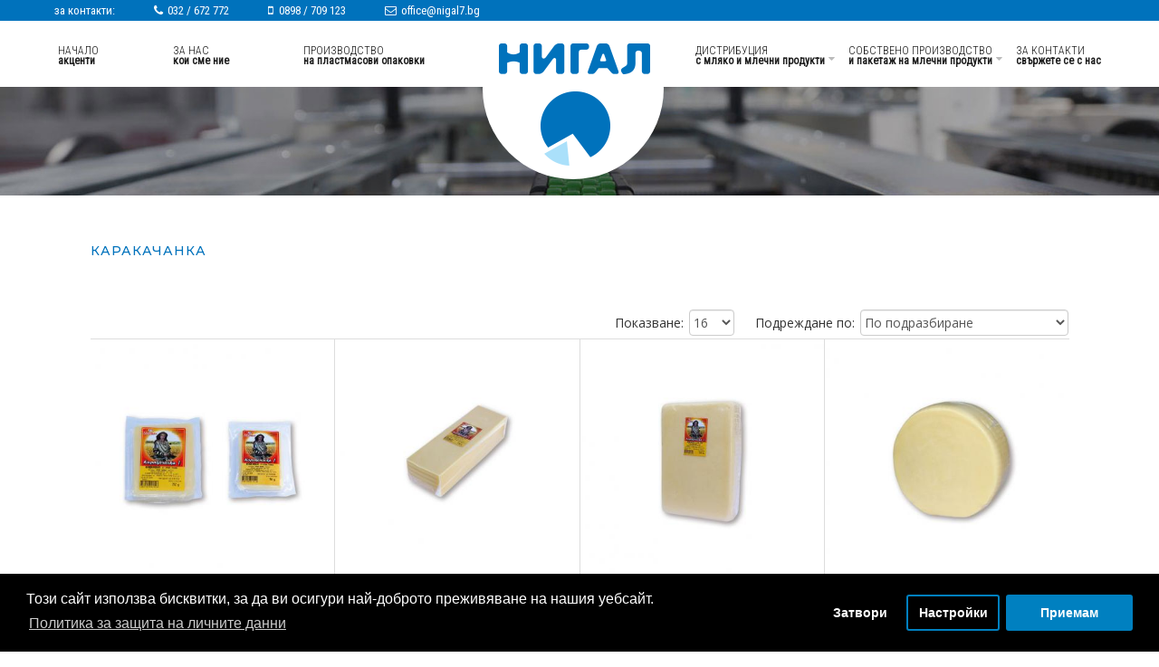

--- FILE ---
content_type: text/html; charset=utf-8
request_url: https://www.nigal7.bg/distribuciya/karakachanka
body_size: 28930
content:
<!DOCTYPE html><html dir="ltr" lang="bg"><head><meta charset="UTF-8" /><link href='https://fonts.gstatic.com' rel='preconnect' crossorigin /><meta name="viewport" content="width=device-width, initial-scale=1.0, maximum-scale=1.0"><title>КАРАКАЧАНКА</title><base href="https://www.nigal7.bg/" target="_self" /><meta http-equiv="X-UA-Compatible" content="IE=edge"><meta name="generator" content="Trendo Minimal 1.0.7/BurnEngine 1.2.7/OC 2.3.0.2/PHP 7.1.33" /><link href="https://www.nigal7.bg/karakachanka" rel="canonical" /><link href="https://www.nigal7.bg/image/catalog/favicon.png" rel="icon" /><link rel="alternate" href="https://www.nigal7.bg/distribuciya/karakachanka" hreflang="bg" /><script data-capture="0">try{if(!parent.document)throw new Error('');tbRootWindow=top!==self?window.parent:window}catch(a){tbRootWindow=window};tbWindowWidth=window.innerWidth;function includeFontResource(e){"use strict";function t(e,t,c){e.addEventListener?e.addEventListener(t,c,!1):e.attachEvent&&e.attachEvent("on"+t,c)}function c(e){return window.localStorage&&localStorage.font_css_cache&&localStorage.font_css_cache_file===e}function n(){if(window.localStorage&&window.XMLHttpRequest)if(c(a))o(localStorage.font_css_cache);else{var e=new XMLHttpRequest;e.open("GET",a,!0),e.onreadystatechange=function(){4===e.readyState&&200===e.status&&(o(e.responseText),localStorage.font_css_cache=e.responseText,localStorage.font_css_cache_file=a)},e.send()}else{var t=document.createElement("link");t.href=a,t.rel="stylesheet",t.type="text/css",document.getElementsByTagName("head")[0].appendChild(t),document.cookie="font_css_cache"}}function o(e){var t=document.createElement("style");t.setAttribute("type","text/css"),document.getElementsByTagName("head")[0].appendChild(t),t.styleSheet?t.styleSheet.cssText=e:t.innerHTML=e}var a=e;window.localStorage&&localStorage.font_css_cache||document.cookie.indexOf("font_css_cache")>-1?n():t(window,"load",n)}
includeFontResource("//fonts.googleapis.com/css?family=Roboto+Condensed:regular,300%7COpen+Sans:regular%7CMontserrat:500,regular,700%7CLato:700&subset=cyrillic,cyrillic-ext,latin,latin");</script><link rel="stylesheet" type="text/css" href="https://www.nigal7.bg/image/cache/tb/main.afc18e737eede7d5aa26df030045d8aa.css" media="all" /><link rel="stylesheet" type="text/css" href="https://www.nigal7.bg/image/cache/tb/dynamic.97afc7a0699c913cee8ed5f73c38ee7b.css" media="all" /><!--[if lt IE 10]><link rel="stylesheet" type="text/css" href="catalog/view/theme/BurnEngine/stylesheet/ie.css" media="screen" /><![endif]--><link href="catalog/view/javascript/jquery/owl-carousel/owl.carousel.css" type="text/css" rel="stylesheet" media="screen" /><link href="catalog/view/javascript/jquery/owl-carousel/owl.transitions.css" type="text/css" rel="stylesheet" media="screen" /><link href="catalog/view/javascript/itarmy_gdpr/cookieconsent.min.css" type="text/css" rel="stylesheet" media="screen" /><!-- Global site tag (gtag.js) - Google Analytics --><script async src="https://www.googletagmanager.com/gtag/js?id=UA-131583099-1"></script><script data-capture="0"> window.dataLayer = window.dataLayer || []; function gtag(){dataLayer.push(arguments);} gtag('js', new Date()); gtag('config', 'UA-131583099-1');</script> <style>.cc-btn {}
.cc-dismiss {}
.cc-settings {}
.cc-allow {}
.cc-message {}
.cc-link {}
.cc-window {}
.cc-close {}
.cc-revoke {}
.cc-settings-view {}
.cc-settings-dialog {}
.cc-btn-close-settings {}
.cc-btn-save-settings {}div.cc-window {opacity:1}</style> </head><body class="product-category-333_400 tb_width_1161 tb_lang_ltr tb_page_product_category head_glob_intro__def_cont__def_foot_glob_ar_head_glob_ar_intro_glob_ar_cont_category_glob_ar_col_r_glob_ar_foot_glob_bg_ssl_5a990"><div id="fb-root"></div><script type="text/javascript" data-capture="0">window.fbAsyncInit=function(){FB.init({status:true,xfbml:true});if(window.FB_XFBML_parsed!==undefined){window.FB_XFBML_parsed();}else{window.FB_XFBML_parsed=true;}};(function(d,s,id){var js,fjs=d.getElementsByTagName(s)[0];if(d.getElementById(id)){return;}js=d.createElement(s);js.id=id;js.async=true;js.src="//connect.facebook.net/en_US/all.js";fjs.parentNode.insertBefore(js,fjs);}(document,'script','facebook-jssdk'));</script><div id="wrapper" class="container-fluid"> <script type="text/javascript" data-capture="0"> window.tb_wishlist_label = 'Любими (0)'; </script><header id="header" class="tb_area_header container-fluid lazyload" data-expand="100"> <div class="row_COITG row-wrap tb_content_fixed tbMobileShow bg-position lazyload" data-expand="100"> <div class="row tb_gut_xs_15 tb_gut_sm_15 tb_gut_md_15 tb_gut_lg_15"> <div class="col_UQ5We col col-xs-12 col-sm-8 col-md-8 col-lg-12 col-align-center col-valign-middle tb_pt_0 tb_pr_0 tb_pb_0 tb_pl_0 tbMobileShow"><div id="Text_MdmkH76j" class="tb_wt tb_wt_text pull-left display-block"><div class="panel-body tb_text_wrap"><p><span class="contact-info"> за контакти: <i class="fa fa-phone"></i> 032 / 672 772 <i class="fa fa-mobile"></i> 0898 / 709 123 <i class="fa fa-envelope-o"></i> <a class="escape" href="mailto:office@nigal7.bg">office@nigal7.bg</a> </span></p></div></div></div> </div></div><div class="row_6JMb0 row-wrap tb_content_fixed tbMobileShow lazyload" data-expand="100"> <div class="row tb_gut_xs_15 tb_gut_sm_15 tb_gut_md_15 tb_gut_lg_15"> <div class="col_FSn7r col col-xs-12 col-sm-12 col-md-12 col-lg-12 col-align-center col-valign-middle tb_pt_0 tb_pr_0 tb_pb_0 tb_pl_0"><div id="HeaderLogoSystem_X8H5yu0h" class="tb_wt tb_wt_header_logo_system tbMobileShow tbMobilePosition-1 display-block tb_system_logo"><a id="site_logo" href="https://www.nigal7.bg/"> <img src="https://www.nigal7.bg/image/catalog/theme/nigal-7.png" alt="Нигал 7" /> </a> </div><span class="tbToggleButtons tbMobileVisible tbMobileHidden"> <span class="tb_toggle btn btn-lg tb_no_text fa fa-bars tbToggleHeader tbMobileVisible tbMobileHidden"></span></span><div id="Menu_VIfWm2LT" class="tb_wt tb_wt_menu tbMobileMenuShow tbMobileMenuDisplayBlock tb_pt_25 tb_pb_25 display-block"><nav> <ul class="nav nav-horizontal nav-responsive" data-relative_to="content"> <li id="menu_url_OBRgE" class="tb_link tb_menu_url_OBRgE"> <a href="https://nigal7.webdreams.bg/" target="_self"> <span class="tb_text">Начало <span class="sm">акценти</span></span> </a> </li><li class="tb_link tb_menu_page_4"> <a href="https://www.nigal7.bg/za-nas"> <span class="tb_text">За нас <span class="sm">кои сме ние</span></span> </a> </li><li id="menu_category_Menu_VIfWm2LT_332" class="tb_link tb_menu_category_332"> <span class="tb_toggle tb_bg_str_2"></span> <a href="https://www.nigal7.bg/proizvodstvo-na-plastmasovi-opakovki"> <span class="tb_text"><span>Производство <span class="sm">на пластмасови опаковки</span></span></span> </a> </li><style scoped>[id*="menu_category_Menu_VIfWm2LT_332"] .tb_subcategories .tb_grid > li,
[id*="menu_category_Menu_VIfWm2LT_332"] .tb_subcategories .tb_grid > div
{ -ms-flex: 1 1 160px; -webkit-flex: 1 1 160px; flex: 1 1 160px;
}</style><li id="menu_url_J3gcA" class="tb_link tb_menu_url_J3gcA"> <a class="tb_no_text" href="/" target="_self"> <span class="tb_text"><img class="tb_icon" src="https://www.nigal7.bg/image/catalog/theme/nigal-7.png" alt="" /></span> </a> </li><li id="menu_category_Menu_VIfWm2LT_333" class="tb_link dropdown sm-left tb_menu_category_333"> <span class="tb_toggle tb_bg_str_2"></span> <a href="https://www.nigal7.bg/distribuciya"> <span class="tb_text"><span>Дистрибуция <span class="sm">с мляко и млечни продукти</span></span></span> </a> <ul class=" tb_list_1 dropdown-menu"> <li class="tb_menu_category_409 tb_link"> <a href="https://www.nigal7.bg/distribuciya/my-day"> <span class="tb_text">MY DAY</span> </a> </li> <li class="tb_menu_category_396 tb_link"> <a href="https://www.nigal7.bg/distribuciya/beli-salamureni-sirena-ot-krave-i-ovche-mlyako"> <span class="tb_text">Бели Саламурени сирена от краве и овче мляко</span> </a> </li> <li class="tb_menu_category_399 tb_link"> <a href="https://www.nigal7.bg/distribuciya/beliisa"> <span class="tb_text">БЕЛИИСА</span> </a> </li> <li class="tb_menu_category_403 tb_link"> <a href="https://www.nigal7.bg/distribuciya/vakuum-krave-ovche-i-koze-sirene"> <span class="tb_text">Вакуум краве, овче и козе сирене</span> </a> </li> <li class="tb_menu_category_408 tb_link"> <a href="https://www.nigal7.bg/distribuciya/vnosni-produkti"> <span class="tb_text">Вносни продукти</span> </a> </li> <li class="tb_menu_category_397 tb_link"> <a href="https://www.nigal7.bg/distribuciya/delikatesni-produkti-sadarjashti-rastitelna-maznina"> <span class="tb_text">Деликатесни продукти (Съдържащи растителна мазнина)</span> </a> </li> <li class="tb_menu_category_398 tb_link"> <a href="https://www.nigal7.bg/distribuciya/destan"> <span class="tb_text">ДЕСТАН</span> </a> </li> <li class="tb_menu_category_410 tb_link"> <a href="https://www.nigal7.bg/distribuciya/drugi-produkti"> <span class="tb_text">Други продукти</span> </a> </li> <li class="tb_menu_category_400 tb_link"> <a href="https://www.nigal7.bg/distribuciya/karakachanka"> <span class="tb_text">КАРАКАЧАНКА</span> </a> </li> <li class="tb_menu_category_401 tb_link"> <a href="https://www.nigal7.bg/distribuciya/kashkaval-ot-krave-i-ovche-mlyako"> <span class="tb_text">Кашкавал от краве и овче мляко</span> </a> </li> <li class="tb_menu_category_406 tb_link"> <a href="https://www.nigal7.bg/distribuciya/kiseli-cedeni-mleka-ayran-i-maslo"> <span class="tb_text">Кисели, цедени млека, айран и масло</span> </a> </li> <li class="tb_menu_category_407 tb_link"> <a href="https://www.nigal7.bg/distribuciya/maslini-i-zehtin"> <span class="tb_text">Маслини и зехтин</span> </a> </li> <li class="tb_menu_category_411 tb_link"> <a href="https://www.nigal7.bg/distribuciya/mesni-produkti-elko"> <span class="tb_text">Месни продукти &quot; ЕЛКО&quot;</span> </a> </li> <li class="tb_menu_category_413 tb_link"> <a href="https://www.nigal7.bg/distribuciya/mesni-produkti-maystor-cvetko"> <span class="tb_text">Месни продукти &quot; МАЙСТОР ЦВЕТКО&quot;</span> </a> </li> <li class="tb_menu_category_412 tb_link"> <a href="https://www.nigal7.bg/distribuciya/mesni-produkti-milica"> <span class="tb_text">Месни продукти &quot; МИЛИЦА&quot;</span> </a> </li> <li class="tb_menu_category_405 tb_link"> <a href="https://www.nigal7.bg/distribuciya/mlekpol"> <span class="tb_text">Млекпол</span> </a> </li> <li class="tb_menu_category_404 tb_link"> <a href="https://www.nigal7.bg/distribuciya/topeni-sirena-katak-izvara-i-mayoneza"> <span class="tb_text">Топени сирена, катък, извара и майонеза</span> </a> </li> </ul> </li><style scoped>[id*="menu_category_Menu_VIfWm2LT_333"] .tb_subcategories .tb_grid > li,
[id*="menu_category_Menu_VIfWm2LT_333"] .tb_subcategories .tb_grid > div
{ -ms-flex: 1 1 160px; -webkit-flex: 1 1 160px; flex: 1 1 160px;
}</style><li id="menu_category_Menu_VIfWm2LT_393" class="tb_link dropdown sm-left tb_menu_category_393"> <span class="tb_toggle tb_bg_str_2"></span> <a href="https://www.nigal7.bg/sobstveno-proizvodstvo"> <span class="tb_text"><span>Собствено производство <span class="sm">и пакетаж на млечни продукти</span></span></span> </a> <ul class=" tb_list_1 dropdown-menu"> <li class="tb_menu_category_415 tb_link"> <a href="https://www.nigal7.bg/sobstveno-proizvodstvo/paketaj"> <span class="tb_text">Пакетаж</span> </a> </li> <li class="tb_menu_category_416 tb_link"> <a href="https://www.nigal7.bg/sobstveno-proizvodstvo/proizvodstvo"> <span class="tb_text">Производство</span> </a> </li> </ul> </li><style scoped>[id*="menu_category_Menu_VIfWm2LT_393"] .tb_subcategories .tb_grid > li,
[id*="menu_category_Menu_VIfWm2LT_393"] .tb_subcategories .tb_grid > div
{ -ms-flex: 1 1 160px; -webkit-flex: 1 1 160px; flex: 1 1 160px;
}</style><li class="tb_link sm-left tb_menu_system_information_contact"> <a href="https://www.nigal7.bg/information/contact"> <span class="tb_text">За контакти <span class="sm">свържете се с нас</span></span> </a> </li> </ul></nav></div></div> </div></div></header><section id="intro" class="tb_area_intro container-fluid lazyload" data-expand="100"> <div class="row_fwFHE row-wrap tb_mb_50 lazyload" data-expand="100"> <div class="row tb_gut_xs_30 tb_gut_sm_30 tb_gut_md_50 tb_gut_lg_50"> <div class="col_VXz9s col col-xs-12 col-sm-12 col-md-12 col-lg-12 col-align-default col-valign-top tb_pt_0 tb_pr_0 tb_pb_0 tb_pl_0"><div id="Banner_MYP3Hav2" class="tb_wt tb_wt_banner tbMobileShow display-block"><style scoped>#Banner_MYP3Hav2 .tb_image { background-image: url('https://www.nigal7.bg/image/catalog/theme/nigal-7-milk (1).jpg'); background-position: center; -webkit-transform-origin: top left; transform-origin: top left; }</style><div class="tb_banner"> <div class="tb_text_wrap"> </div></div><div class="tb_image"></div><img class="tb_ratio" src="[data-uri]" alt="proportion" /></div></div> </div></div></section><section id="content" class="tb_area_content row-wrap tb_content_fixed tb_mb_50 tb_pr_50 tb_pl_50 lazyload" data-expand="100"> <div class="row tb_gut_xs_30 tb_gut_sm_30 tb_gut_md_50 tb_gut_lg_50"> <div class="main col col-xs-12 col-sm-fill col-md-fill"> <div class="row_vsPzb row-wrap tb_mb_50 lazyload" data-expand="100"> <div class="row tb_gut_xs_30 tb_gut_sm_30 tb_gut_md_50 tb_gut_lg_50"> <div class="col_3N0M9 col col-xs-12 col-sm-12 col-md-12 col-lg-12 col-valign-top tb_pt_0 tb_pr_0 tb_pb_0 tb_pl_0"><div id="PageTitleSystem_Ai3mLUv6" class="tb_wt tb_wt_page_title_system tb_mb_30 display-block tb_system_page_title"><h1>КАРАКАЧАНКА</h1></div></div> </div></div><div class="row_MHu3E row-wrap lazyload" data-expand="100"> <div class="row tb_gut_xs_30 tb_gut_sm_30 tb_gut_md_30 tb_gut_lg_30"> <div class="col_O3pVd col col-xs-12 col-sm-12 col-md-12 col-lg-12 col-valign-top tb_pt_0 tb_pr_0 tb_pb_0 tb_pl_0"><div id="ProductsSystem_QQI8r357" class="tb_wt tb_wt_products_system display-block tb_system_products"><nav class="tb_listing_options tb_style_bordered tb_mt_0 tb_mb_20"> <div class="product-filter"> <div class="display"> <a class="tb_main_color" href="javascript:;" data-view="grid"><i class="fa fa-th-large"></i> Решетка</a> <a href="javascript:;" data-view="list"><i class="fa fa-th-list"></i> Списък</a> </div> <div class="limit"><b>Показване:</b> <select onchange="location = this.value;"> <option value="https://www.nigal7.bg/distribuciya/karakachanka?limit=16" selected="selected">16</option> <option value="https://www.nigal7.bg/distribuciya/karakachanka?limit=25">25</option> <option value="https://www.nigal7.bg/distribuciya/karakachanka?limit=50">50</option> <option value="https://www.nigal7.bg/distribuciya/karakachanka?limit=75">75</option> <option value="https://www.nigal7.bg/distribuciya/karakachanka?limit=100">100</option> </select> </div> <div class="sort"><b>Подреждане по:</b> <select onchange="location = this.value;"> <option value="https://www.nigal7.bg/distribuciya/karakachanka?sort=p.sort_order&amp;order=ASC" selected="selected">По подразбиране</option> <option value="https://www.nigal7.bg/distribuciya/karakachanka?sort=pd.name&amp;order=ASC">Име (А - Я)</option> <option value="https://www.nigal7.bg/distribuciya/karakachanka?sort=pd.name&amp;order=DESC">Име (Я - А)</option> <option value="https://www.nigal7.bg/distribuciya/karakachanka?sort=p.price&amp;order=ASC">Цена (най-ниска &gt; най-висока)</option> <option value="https://www.nigal7.bg/distribuciya/karakachanka?sort=p.price&amp;order=DESC">Цена (най-висока &gt; най-ниска)</option> <option value="https://www.nigal7.bg/distribuciya/karakachanka?sort=rating&amp;order=DESC">Оценка (най-висока)</option> <option value="https://www.nigal7.bg/distribuciya/karakachanka?sort=rating&amp;order=ASC">Оценка (най-ниска)</option> <option value="https://www.nigal7.bg/distribuciya/karakachanka?sort=p.model&amp;order=ASC">Модел (А - Я)</option> <option value="https://www.nigal7.bg/distribuciya/karakachanka?sort=p.model&amp;order=DESC">Модел (Я - А)</option> </select> </div> </div></nav><div class="tb_products tb_listing tb_grid_view tb_style_bordered tb_product_p_25 tb_exclude_thumb tb_buttons_1 tb_buttons_config tb_ProductsSystem_QQI8r357_classes"> <div class="product-layout"> <input class="product-id_138" type="hidden" value="" /> <div class="product-thumb"> <div class="image"><a href="https://www.nigal7.bg/distribuciya/karakachanka/kashkaval-karakachanka"><span style="max-width: 400px;"><span style="padding-top: 100%"><img src="https://www.nigal7.bg/catalog/view/theme/BurnEngine/image/pixel.gif" data-src="https://www.nigal7.bg/image/cache/catalog/products/page3/nigal-3_19-400x400.jpg" class="lazyload" width="400" height="400" alt="Кашкавал &quot;Каракачанка&quot;" style="margin-top: -100%" /></span></span></a></div> <div> <div class="caption"> <h4><a href="https://www.nigal7.bg/distribuciya/karakachanka/kashkaval-karakachanka">Кашкавал &quot;Каракачанка&quot;</a></h4> </div> </div> </div> </div> <div class="product-layout"> <input class="product-id_137" type="hidden" value="" /> <div class="product-thumb"> <div class="image"><a href="https://www.nigal7.bg/distribuciya/karakachanka/kashkaval-karakachanka-2-dot-2kg"><span style="max-width: 400px;"><span style="padding-top: 100%"><img src="https://www.nigal7.bg/catalog/view/theme/BurnEngine/image/pixel.gif" data-src="https://www.nigal7.bg/image/cache/catalog/products/page3/nigal-3_17-400x400.jpg" class="lazyload" width="400" height="400" alt="Кашкавал &quot;Каракачанка&quot; 2.2кг." style="margin-top: -100%" /></span></span></a></div> <div> <div class="caption"> <h4><a href="https://www.nigal7.bg/distribuciya/karakachanka/kashkaval-karakachanka-2-dot-2kg">Кашкавал &quot;Каракачанка&quot; 2.2кг.</a></h4> </div> </div> </div> </div> <div class="product-layout"> <input class="product-id_136" type="hidden" value="" /> <div class="product-thumb"> <div class="image"><a href="https://www.nigal7.bg/distribuciya/karakachanka/kashkaval-karakachanka-5-dot-7kg"><span style="max-width: 400px;"><span style="padding-top: 100%"><img src="https://www.nigal7.bg/catalog/view/theme/BurnEngine/image/pixel.gif" data-src="https://www.nigal7.bg/image/cache/catalog/products/page3/nigal-3_16-400x400.jpg" class="lazyload" width="400" height="400" alt="Кашкавал &quot;Каракачанка&quot; 5.7кг." style="margin-top: -100%" /></span></span></a></div> <div> <div class="caption"> <h4><a href="https://www.nigal7.bg/distribuciya/karakachanka/kashkaval-karakachanka-5-dot-7kg">Кашкавал &quot;Каракачанка&quot; 5.7кг.</a></h4> </div> </div> </div> </div> <div class="product-layout"> <input class="product-id_135" type="hidden" value="" /> <div class="product-thumb"> <div class="image"><a href="https://www.nigal7.bg/distribuciya/karakachanka/kashkaval-karakachanka-8kg"><span style="max-width: 400px;"><span style="padding-top: 100%"><img src="https://www.nigal7.bg/catalog/view/theme/BurnEngine/image/pixel.gif" data-src="https://www.nigal7.bg/image/cache/catalog/products/page3/nigal-3_15-400x400.jpg" class="lazyload" width="400" height="400" alt="Кашкавал &quot;Каракачанка&quot; 8кг." style="margin-top: -100%" /></span></span></a></div> <div> <div class="caption"> <h4><a href="https://www.nigal7.bg/distribuciya/karakachanka/kashkaval-karakachanka-8kg">Кашкавал &quot;Каракачанка&quot; 8кг.</a></h4> </div> </div> </div> </div> <div class="product-layout"> <input class="product-id_143" type="hidden" value="" /> <div class="product-thumb"> <div class="image"><a href="https://www.nigal7.bg/distribuciya/karakachanka/kashkaval-siyana-3kg"><span style="max-width: 400px;"><span style="padding-top: 100%"><img src="https://www.nigal7.bg/catalog/view/theme/BurnEngine/image/pixel.gif" data-src="https://www.nigal7.bg/image/cache/catalog/products/page3/nigal-3_26-400x400.jpg" class="lazyload" width="400" height="400" alt="Кашкавал &quot;Сияна&quot; 3кг." style="margin-top: -100%" /></span></span></a></div> <div> <div class="caption"> <h4><a href="https://www.nigal7.bg/distribuciya/karakachanka/kashkaval-siyana-3kg">Кашкавал &quot;Сияна&quot; 3кг.</a></h4> </div> </div> </div> </div> <div class="product-layout"> <input class="product-id_141" type="hidden" value="" /> <div class="product-thumb"> <div class="image"><a href="https://www.nigal7.bg/distribuciya/karakachanka/kashkaval-siyana-5-dot-7kg"><span style="max-width: 400px;"><span style="padding-top: 100%"><img src="https://www.nigal7.bg/catalog/view/theme/BurnEngine/image/pixel.gif" data-src="https://www.nigal7.bg/image/cache/catalog/products/page3/nigal-3_27-400x400.jpg" class="lazyload" width="400" height="400" alt="Кашкавал &quot;Сияна&quot; 5.7кг." style="margin-top: -100%" /></span></span></a></div> <div> <div class="caption"> <h4><a href="https://www.nigal7.bg/distribuciya/karakachanka/kashkaval-siyana-5-dot-7kg">Кашкавал &quot;Сияна&quot; 5.7кг.</a></h4> </div> </div> </div> </div> <div class="product-layout"> <input class="product-id_142" type="hidden" value="" /> <div class="product-thumb"> <div class="image"><a href="https://www.nigal7.bg/distribuciya/karakachanka/kashkaval-siyana-8kg"><span style="max-width: 400px;"><span style="padding-top: 100%"><img src="https://www.nigal7.bg/catalog/view/theme/BurnEngine/image/pixel.gif" data-src="https://www.nigal7.bg/image/cache/catalog/products/page3/nigal-3_25-400x400.jpg" class="lazyload" width="400" height="400" alt="Кашкавал &quot;Сияна&quot; 8кг." style="margin-top: -100%" /></span></span></a></div> <div> <div class="caption"> <h4><a href="https://www.nigal7.bg/distribuciya/karakachanka/kashkaval-siyana-8kg">Кашкавал &quot;Сияна&quot; 8кг.</a></h4> </div> </div> </div> </div> <div class="product-layout"> <input class="product-id_140" type="hidden" value="" /> <div class="product-thumb"> <div class="image"><a href="https://www.nigal7.bg/distribuciya/karakachanka/kiselo-mlyako-karakachanka"><span style="max-width: 400px;"><span style="padding-top: 100%"><img src="https://www.nigal7.bg/catalog/view/theme/BurnEngine/image/pixel.gif" data-src="https://www.nigal7.bg/image/cache/catalog/products/page3/nigal-3_21-400x400.jpg" class="lazyload" width="400" height="400" alt="Кисело мляко &quot;Каракачанка&quot;" style="margin-top: -100%" /></span></span></a></div> <div> <div class="caption"> <h4><a href="https://www.nigal7.bg/distribuciya/karakachanka/kiselo-mlyako-karakachanka">Кисело мляко &quot;Каракачанка&quot;</a></h4> </div> </div> </div> </div> <div class="product-layout"> <input class="product-id_139" type="hidden" value="" /> <div class="product-thumb"> <div class="image"><a href="https://www.nigal7.bg/distribuciya/karakachanka/kiselo-mlyako-karakachanka-10kg-dot-kofa"><span style="max-width: 400px;"><span style="padding-top: 100%"><img src="https://www.nigal7.bg/catalog/view/theme/BurnEngine/image/pixel.gif" data-src="https://www.nigal7.bg/image/cache/catalog/products/page3/nigal-3_20-400x400.jpg" class="lazyload" width="400" height="400" alt="Кисело мляко &quot;Каракачанка&quot; 10кг. кофа" style="margin-top: -100%" /></span></span></a></div> <div> <div class="caption"> <h4><a href="https://www.nigal7.bg/distribuciya/karakachanka/kiselo-mlyako-karakachanka-10kg-dot-kofa">Кисело мляко &quot;Каракачанка&quot; 10кг. кофа</a></h4> </div> </div> </div> </div> <div class="product-layout"> <input class="product-id_134" type="hidden" value="" /> <div class="product-thumb"> <div class="image"><a href="https://www.nigal7.bg/distribuciya/karakachanka/krave-sirene-karakachanka-8kg"><span style="max-width: 400px;"><span style="padding-top: 100%"><img src="https://www.nigal7.bg/catalog/view/theme/BurnEngine/image/pixel.gif" data-src="https://www.nigal7.bg/image/cache/catalog/products/page3/nigal-3_14-400x400.jpg" class="lazyload" width="400" height="400" alt="Краве сирене &quot;Каракачанка&quot; 8кг." style="margin-top: -100%" /></span></span></a></div> <div> <div class="caption"> <h4><a href="https://www.nigal7.bg/distribuciya/karakachanka/krave-sirene-karakachanka-8kg">Краве сирене &quot;Каракачанка&quot; 8кг.</a></h4> </div> </div> </div> </div> </div><div class="pagination tb_mt_50 tb_mb_0"> <div class="results">Показва 1 до 10 от 10 (1 страници)</div> </div></div></div> </div></div> </div> </div></section><section id="footer" class="tb_area_footer container-fluid tb_pt_50 tb_pb_50 lazyload" data-expand="100"> <div class="row_jTIJh row-wrap tb_content_fixed lazyload" data-expand="100"> <div class="row tb_gut_xs_15 tb_gut_sm_15 tb_gut_md_15 tb_gut_lg_15"> <div class="col_x0CO7 col col-xs-12 col-sm-2 col-md-2 col-lg-4 col-valign-top tb_pt_0 tb_pr_0 tb_pb_0 tb_pl_0"><div id="Text_KGHfpldD" class="tb_wt tb_wt_text display-block"><div class="panel-body tb_text_wrap"><p><strong>Нигал 7</strong><br>4004 Южна индустриална зона, Пловдив<br>"Кукленско шосе" 45</p></div></div><div id="Text_H2525N6E" class="tb_wt tb_wt_text display-block"><div class="panel-body tb_text_wrap"><p><strong>Склад</strong><br>0898 / 709 123 <br>032 / 672 772</p></div></div></div> <div class="col_Ghqx1 col col-xs-12 col-sm-6 col-md-6 col-lg-4 col-valign-top tb_pt_0 tb_pr_0 tb_pb_0 tb_pl_0"><div id="Text_K5561ujx" class="tb_wt tb_wt_text display-block"><div class="panel-body tb_text_wrap"><p><strong>Пишете ни на</strong><br><a href="mailto:office@nigal7.bg">office@nigal7.bg</a></p></div></div></div> <div class="col_TFKPh col col-xs-12 col-sm-4 col-md-4 col-lg-4 col-valign-top tb_pt_0 tb_pr_0 tb_pb_0 tb_pl_0"><div id="Menu_UglLGdG1" class="tb_wt tb_wt_menu display-block"><nav> <ul class="nav nav-stacked tb_list_1" data-relative_to="menu"> <li class="tb_link tb_menu_page_4"> <a href="https://www.nigal7.bg/za-nas"> <span class="tb_text">За нас</span> </a> </li><li id="menu_url_Vbk1a" class="tb_link tb_menu_url_Vbk1a"> <a href="/news" target="_self"> <span class="tb_text">Новини</span> </a> </li><li class="tb_link tb_menu_system_information_contact"> <a href="https://www.nigal7.bg/information/contact"> <span class="tb_text">За Контакти</span> </a> </li><li class="tb_link tb_menu_page_18"> <a href="https://www.nigal7.bg/politika-za-zashtita-na-lichnite-danni"> <span class="tb_text">Политика за защита на личните данни</span> </a> </li> </ul></nav></div></div> </div></div></section><footer id="bottom" class="tb_area_bottom container-fluid tb_pt_15 tb_pr_50 tb_pb_15 tb_pl_50 lazyload" data-expand="100"> <div class="row tb_gut_xs_20 tb_gut_sm_20 tb_gut_md_30"> <div class="col-md-auto col-sm-auto col-xs-12 col-valign-middle"> <p id="copy"><span>2026&copy; Всички права запазени. Нигал 7 | Разработка <a href="https://www.webdreams.bg">WebDreams.bg</a></p> </div> </div></footer></div><script data-cfasync="false" src="https://www.nigal7.bg/image/cache/tb/inline_1083ace681accc74fddc79ee386ea981.js"></script><script data-cfasync="false" src="https://www.nigal7.bg/image/cache/tb/main_8351cfb13d587dff64c0a0fdf7a4cd5b.1769455993.script.js"></script></body></html>

--- FILE ---
content_type: text/css
request_url: https://www.nigal7.bg/image/cache/tb/dynamic.97afc7a0699c913cee8ed5f73c38ee7b.css
body_size: 33276
content:
/* head_glob.intro__def.cont__def.foot_glob.ar_head_glob.ar_intro_glob.ar_cont_category_glob.ar_col_r_glob.ar_foot_glob.bg.ssl.5a990 */ .tb_area_header .tb_main_color_bg,.tb_area_header .tb_hover_main_color_bg:hover{background-color:#42bab0 !important}.tb_area_header a.tb_main_color_bg:hover,.tb_area_header .tb_main_color_bg_hover:hover{background-color:#000000 !important}.row_COITG .tb_main_color_bg,.row_COITG .tb_hover_main_color_bg:hover{background-color:#42bab0 !important}.row_COITG a.tb_main_color_bg:hover,.row_COITG .tb_main_color_bg_hover:hover{background-color:#000000 !important}.row_COITG input:not(:hover):not(:focus),.row_COITG select:not(:hover):not(:focus),.row_COITG textarea:not(:hover):not(:focus),.row_COITG .input-group:not(:hover):not(:focus){background-color:transparent}.row_COITG input:not(:hover):not(:focus),.row_COITG select:not(:hover):not(:focus),.row_COITG textarea:not(:hover):not(:focus),.row_COITG .input-group:not(:hover):not(:focus){border-top-color:#dddddd;border-left-color:#dddddd}.row_COITG input:not(:hover):not(:focus),.row_COITG select:not(:hover):not(:focus),.row_COITG textarea:not(:hover):not(:focus),.row_COITG .input-group:not(:hover):not(:focus){border-bottom-color:#dddddd;border-right-color:#dddddd}.row_COITG input:hover:not(:focus),.row_COITG select:hover:not(:focus),.row_COITG textarea:hover:not(:focus),.row_COITG .input-group:hover:not(:focus){background-color:transparent}.row_COITG input:hover:not(:focus),.row_COITG select:hover:not(:focus),.row_COITG textarea:hover:not(:focus),.row_COITG .input-group:hover:not(:focus){border-top-color:#dddddd;border-left-color:#dddddd}.row_COITG input:hover:not(:focus),.row_COITG select:hover:not(:focus),.row_COITG textarea:hover:not(:focus),.row_COITG .input-group:hover:not(:focus){border-bottom-color:#dddddd;border-right-color:#dddddd}.row_COITG input:focus,.row_COITG select:focus,.row_COITG textarea:focus,.row_COITG .input-group:focus{background-color:transparent}.row_COITG input:focus,.row_COITG select:focus,.row_COITG textarea:focus,.row_COITG .input-group:focus{border-top-color:#dddddd;border-left-color:#dddddd}.row_COITG input:focus,.row_COITG select:focus,.row_COITG textarea:focus,.row_COITG .input-group:focus{border-bottom-color:#dddddd;border-right-color:#dddddd}.col_UQ5We .tb_main_color_bg,.col_UQ5We .tb_hover_main_color_bg:hover{background-color:#42bab0 !important}.col_UQ5We a.tb_main_color_bg:hover,.col_UQ5We .tb_main_color_bg_hover:hover{background-color:#000000 !important}#Text_MdmkH76j .tb_main_color_bg,#Text_MdmkH76j .tb_hover_main_color_bg:hover{background-color:#42bab0 !important}#Text_MdmkH76j a.tb_main_color_bg:hover,#Text_MdmkH76j .tb_main_color_bg_hover:hover{background-color:#000000 !important}#Text_MdmkH76j{color:#ffffff}#Text_MdmkH76j p a:not(:hover),#Text_MdmkH76j .tb_text_wrap a:not(:hover){color:#ffffff}#Text_MdmkH76j a:not(:hover){color:#ffffff}#Text_MdmkH76j a:hover{color:#ffffff}.col_G3Jk1 .tb_main_color_bg,.col_G3Jk1 .tb_hover_main_color_bg:hover{background-color:#42bab0 !important}.col_G3Jk1 a.tb_main_color_bg:hover,.col_G3Jk1 .tb_main_color_bg_hover:hover{background-color:#000000 !important}#HeaderLanguageMenuSystem_Y9qG28M1 a:not(:hover){color:#ffffff}#HeaderLanguageMenuSystem_Y9qG28M1 a:hover{color:#ffffff}#HeaderLanguageMenuSystem_Y9qG28M1 .tb_selected:not(:only-child) > a,#HeaderLanguageMenuSystem_Y9qG28M1 .tb_selected:not(:only-child) > a:hover{color:#ffffff}.row_6JMb0 .tb_main_color_bg,.row_6JMb0 .tb_hover_main_color_bg:hover{background-color:#42bab0 !important}.row_6JMb0 a.tb_main_color_bg:hover,.row_6JMb0 .tb_main_color_bg_hover:hover{background-color:#000000 !important}.col_FSn7r .tb_main_color_bg,.col_FSn7r .tb_hover_main_color_bg:hover{background-color:#42bab0 !important}.col_FSn7r a.tb_main_color_bg:hover,.col_FSn7r .tb_main_color_bg_hover:hover{background-color:#000000 !important}#Menu_VIfWm2LT nav > ul > li.dropdown:not(:hover) > a,#Menu_VIfWm2LT nav > ul > li.dropdown:not(:hover) > * > a,#Menu_VIfWm2LT nav > ul > li:not(.dropdown) > a:not(:hover),#Menu_VIfWm2LT nav > ul > li:not(.dropdown) > * > a:not(:hover){color:#1f1f1f}#Menu_VIfWm2LT nav > ul > li.dropdown:not(:hover) > a,#Menu_VIfWm2LT nav > ul > li.dropdown:not(:hover) > * > a,#Menu_VIfWm2LT nav > ul > li:not(.dropdown) > a:not(:hover),#Menu_VIfWm2LT nav > ul > li:not(.dropdown) > * > a:not(:hover){background-color:transparent}#Menu_VIfWm2LT nav > ul > li.dropdown:not(.tb_selected):hover > a,#Menu_VIfWm2LT nav > ul > li.dropdown:not(.tb_selected):hover > * > a,#Menu_VIfWm2LT nav > ul > li:not(.dropdown):not(.tb_selected) > a:hover,#Menu_VIfWm2LT nav > ul > li:not(.dropdown):not(.tb_selected) > * > a:hover,#Menu_VIfWm2LT nav > ul > li:hover > a .tb_icon{color:#0072bc}#Menu_VIfWm2LT nav > ul > li.dropdown:not(.tb_selected):hover > a,#Menu_VIfWm2LT nav > ul > li.dropdown:not(.tb_selected):hover > * > a,#Menu_VIfWm2LT nav > ul > li:not(.dropdown):not(.tb_selected) > a:hover,#Menu_VIfWm2LT nav > ul > li:not(.dropdown):not(.tb_selected) > * > a:hover{background-color:transparent}#Menu_VIfWm2LT nav > ul > li.tb_selected > a,#Menu_VIfWm2LT nav > ul > li.tb_selected > * > a{color:#0072bc}#Menu_VIfWm2LT nav > ul > li.tb_selected > a,#Menu_VIfWm2LT nav > ul > li.tb_selected > * > a{background-color:transparent}#Menu_VIfWm2LT nav > ul > li:before{color:#dddddd}#Menu_VIfWm2LT nav > ul > li,#Menu_VIfWm2LT nav > ul > li:before{border-color:#dddddd}#Menu_VIfWm2LT nav > ul > li:not(.dropdown) > ul > li > a:not(:hover),#Menu_VIfWm2LT nav > ul > li:not(.dropdown):not(.dropdown) > ul > li > * > a:not(:hover),#Menu_VIfWm2LT nav > ul > li.tb_hidden_menu > ul > li > a:not(:hover),#Menu_VIfWm2LT nav > ul > li.tb_hidden_menu > ul > li > * > a:not(:hover){color:#000000}#Menu_VIfWm2LT nav > ul > li:not(.dropdown) > ul > li > a:hover,#Menu_VIfWm2LT nav > ul > li:not(.dropdown) > ul > li.tb_hovered > a:hover,#Menu_VIfWm2LT nav > ul > li:not(.dropdown) > ul > li > * > a:hover,#Menu_VIfWm2LT nav > ul > li.tb_hidden_menu > ul > li > a:hover,#Menu_VIfWm2LT nav > ul > li.tb_hidden_menu > ul > li.tb_hovered > a:hover,#Menu_VIfWm2LT nav > ul > li.tb_hidden_menu > ul > li > * > a:hover,#Menu_VIfWm2LT nav > ul > li.tb_hidden_menu > ul > li:hover > a .tb_icon{color:#f6ecdd}#Menu_VIfWm2LT nav > ul > li:not(.dropdown) > ul > li:not(.dropdown) > ul > li > a:not(:hover),#Menu_VIfWm2LT nav > ul > li:not(.dropdown) > ul > li:not(.dropdown) > ul > li > * > a:not(:hover){color:#000000}#Menu_VIfWm2LT nav > ul > li:not(.dropdown) > ul > li:not(.dropdown) > ul > li > a:hover,#Menu_VIfWm2LT nav > ul > li:not(.dropdown) > ul > li:not(.dropdown) > ul > li.tb_hovered > a:hover,#Menu_VIfWm2LT nav > ul > li:not(.dropdown) > ul > li:not(.dropdown) > ul > li > * > a:hover{color:#f6ecdd}#Menu_VIfWm2LT .tb_megamenu > [class].dropdown-menu .tb_main_color_bg,#Menu_VIfWm2LT .tb_megamenu > [class].dropdown-menu .tb_hover_main_color_bg:hover{background-color:#ffffff !important}#Menu_VIfWm2LT .tb_megamenu > [class].dropdown-menu a.tb_main_color_bg:hover,#Menu_VIfWm2LT .tb_megamenu > [class].dropdown-menu .tb_main_color_bg_hover:hover{background-color:#cccccc !important}#Menu_VIfWm2LT .tb_megamenu > [class].dropdown-menu a:not(.h1):not(.h2):not(.h3):not(.h4):not(.h5):not(.h6):hover{color:#ffffff}.tb_area_intro .tb_main_color_bg,.tb_area_intro .tb_hover_main_color_bg:hover{background-color:#42bab0 !important}.tb_area_intro a.tb_main_color_bg:hover,.tb_area_intro .tb_main_color_bg_hover:hover{background-color:#000000 !important}.row_fwFHE .tb_main_color_bg,.row_fwFHE .tb_hover_main_color_bg:hover{background-color:#42bab0 !important}.row_fwFHE a.tb_main_color_bg:hover,.row_fwFHE .tb_main_color_bg_hover:hover{background-color:#000000 !important}.col_VXz9s .tb_main_color_bg,.col_VXz9s .tb_hover_main_color_bg:hover{background-color:#42bab0 !important}.col_VXz9s a.tb_main_color_bg:hover,.col_VXz9s .tb_main_color_bg_hover:hover{background-color:#000000 !important}#Banner_MYP3Hav2 .tb_image:before{background-color:#42bab0}.tb_area_content .tb_main_color_bg,.tb_area_content .tb_hover_main_color_bg:hover{background-color:#42bab0 !important}.tb_area_content a.tb_main_color_bg:hover,.tb_area_content .tb_main_color_bg_hover:hover{background-color:#000000 !important}.tb_area_content .tb_system_breadcrumbs{color:#cccccc}.tb_area_content .tb_system_breadcrumbs a:not(:hover){color:#999999}.row_vsPzb .tb_main_color_bg,.row_vsPzb .tb_hover_main_color_bg:hover{background-color:#42bab0 !important}.row_vsPzb a.tb_main_color_bg:hover,.row_vsPzb .tb_main_color_bg_hover:hover{background-color:#000000 !important}.col_3N0M9 .tb_main_color_bg,.col_3N0M9 .tb_hover_main_color_bg:hover{background-color:#42bab0 !important}.col_3N0M9 a.tb_main_color_bg:hover,.col_3N0M9 .tb_main_color_bg_hover:hover{background-color:#000000 !important}#PageTitleSystem_Ai3mLUv6 h1{color:#0072bc}#System_QSFkjvvM .tb_main_color_bg,#System_QSFkjvvM .tb_hover_main_color_bg:hover{background-color:#42bab0 !important}#System_QSFkjvvM a.tb_main_color_bg:hover,#System_QSFkjvvM .tb_main_color_bg_hover:hover{background-color:#000000 !important}.row_MHu3E .tb_main_color,.row_MHu3E .tb_hover_main_color:hover,.row_MHu3E .colorbox,.row_MHu3E .agree,.row_MHu3E .tb_list_1 > li:before,.row_MHu3E .tb_list_1 > li > a:before{color:#707070 !important}.row_MHu3E .tb_main_color_bg,.row_MHu3E .tb_hover_main_color_bg:hover{background-color:#707070 !important}.row_MHu3E a.tb_main_color_bg:hover,.row_MHu3E .tb_main_color_bg_hover:hover{background-color:#000000 !important}.row_MHu3E a:hover{color:#707070}.row_MHu3E .tb_text_wrap a:not(.btn):not(:hover){color:#707070}.col_O3pVd .tb_main_color_bg,.col_O3pVd .tb_hover_main_color_bg:hover{background-color:#707070 !important}.col_O3pVd a.tb_main_color_bg:hover,.col_O3pVd .tb_main_color_bg_hover:hover{background-color:#000000 !important}#ProductsSystem_QQI8r357:not(.tb_item_info_hover) .product-thumb .tb_button_add_to_cart .btn:not(:hover){background-color:#DFCBAE !important}#ProductsSystem_QQI8r357:not(.tb_item_info_hover) .product-thumb .tb_button_add_to_cart .btn:not(:hover){color:#202020 !important}#ProductsSystem_QQI8r357:not(.tb_item_info_hover) .product-thumb .tb_button_add_to_cart .btn:hover{background-color:#DFCBAE !important}#ProductsSystem_QQI8r357:not(.tb_item_info_hover) .product-thumb .tb_button_add_to_cart .btn:hover{color:#202020 !important}#ProductsSystem_QQI8r357:not(.tb_item_info_hover) .product-thumb .tb_button_wishlist .btn:not(:hover){background-color:#DFCBAE !important}#ProductsSystem_QQI8r357:not(.tb_item_info_hover) .product-thumb .tb_button_wishlist .btn:not(:hover){color:#202020 !important}#ProductsSystem_QQI8r357:not(.tb_item_info_hover) .product-thumb .tb_button_wishlist .btn:hover{background-color:#DFCBAE !important}#ProductsSystem_QQI8r357:not(.tb_item_info_hover) .product-thumb .tb_button_wishlist .btn:hover{color:#202020 !important}#ProductsSystem_QQI8r357:not(.tb_item_info_hover) .product-thumb .tb_button_quickview .btn:not(:hover){background-color:#DFCBAE !important}#ProductsSystem_QQI8r357:not(.tb_item_info_hover) .product-thumb .tb_button_quickview .btn:not(:hover){color:#202020 !important}#ProductsSystem_QQI8r357:not(.tb_item_info_hover) .product-thumb .tb_button_quickview .btn:hover{background-color:#DFCBAE !important}#ProductsSystem_QQI8r357:not(.tb_item_info_hover) .product-thumb .tb_button_quickview .btn:hover{color:#202020 !important}#ProductsSystem_QQI8r357 .tb_listing_options a.tb_main_color:hover,#ProductsSystem_QQI8r357 .tb_listing_options .tb_main_color_hover:hover{color:#000000 !important}#ProductsSystem_QQI8r357 .tb_listing_options{background-color:transparent}#ProductsSystem_QQI8r357 .tb_listing_options{border-color:transparent}#ProductsSystem_QQI8r357 .pagination{border-color:transparent}#ProductsSystem_QQI8r357 .pagination{background-color:transparent}.tb_area_footer .tb_main_color_bg,.tb_area_footer .tb_hover_main_color_bg:hover{background-color:#42bab0 !important}.tb_area_footer a.tb_main_color_bg:hover,.tb_area_footer .tb_main_color_bg_hover:hover{background-color:#000000 !important}.tb_area_footer{color:#777777}.row_jTIJh .tb_main_color_bg,.row_jTIJh .tb_hover_main_color_bg:hover{background-color:#42bab0 !important}.row_jTIJh a.tb_main_color_bg:hover,.row_jTIJh .tb_main_color_bg_hover:hover{background-color:#000000 !important}.col_x0CO7 .tb_main_color_bg,.col_x0CO7 .tb_hover_main_color_bg:hover{background-color:#42bab0 !important}.col_x0CO7 a.tb_main_color_bg:hover,.col_x0CO7 .tb_main_color_bg_hover:hover{background-color:#000000 !important}#Text_KGHfpldD .tb_main_color,#Text_KGHfpldD .tb_main_color_hover:hover,#Text_KGHfpldD .tb_list_1 > li:before,#Text_KGHfpldD .tb_list_1 > li > a:before{color:#42bab0 !important}#Text_KGHfpldD .tb_main_color_bg,#Text_KGHfpldD .tb_hover_main_color_bg:hover{background-color:#42bab0 !important}#Text_KGHfpldD a.tb_main_color_bg:hover,#Text_KGHfpldD .tb_main_color_bg_hover:hover{background-color:#000000 !important}#Text_KGHfpldD{color:#ffffff}#Text_KGHfpldD h3,#Text_KGHfpldD .h3{color:#ffffff}#Text_H2525N6E .tb_main_color,#Text_H2525N6E .tb_main_color_hover:hover,#Text_H2525N6E .tb_list_1 > li:before,#Text_H2525N6E .tb_list_1 > li > a:before{color:#42bab0 !important}#Text_H2525N6E .tb_main_color_bg,#Text_H2525N6E .tb_hover_main_color_bg:hover{background-color:#42bab0 !important}#Text_H2525N6E a.tb_main_color_bg:hover,#Text_H2525N6E .tb_main_color_bg_hover:hover{background-color:#000000 !important}#Text_H2525N6E{color:#ffffff}#Text_H2525N6E h3,#Text_H2525N6E .h3{color:#ffffff}.col_Ghqx1 .tb_main_color_bg,.col_Ghqx1 .tb_hover_main_color_bg:hover{background-color:#42bab0 !important}.col_Ghqx1 a.tb_main_color_bg:hover,.col_Ghqx1 .tb_main_color_bg_hover:hover{background-color:#000000 !important}#Text_K5561ujx .tb_main_color_bg,#Text_K5561ujx .tb_hover_main_color_bg:hover{background-color:#42bab0 !important}#Text_K5561ujx a.tb_main_color_bg:hover,#Text_K5561ujx .tb_main_color_bg_hover:hover{background-color:#000000 !important}#Text_K5561ujx{color:#ffffff}.col_TFKPh .tb_main_color_bg,.col_TFKPh .tb_hover_main_color_bg:hover{background-color:#42bab0 !important}.col_TFKPh a.tb_main_color_bg:hover,.col_TFKPh .tb_main_color_bg_hover:hover{background-color:#000000 !important}#Menu_UglLGdG1 nav > ul > li.dropdown:not(:hover) > a,#Menu_UglLGdG1 nav > ul > li.dropdown:not(:hover) > * > a,#Menu_UglLGdG1 nav > ul > li:not(.dropdown) > a:not(:hover),#Menu_UglLGdG1 nav > ul > li:not(.dropdown) > * > a:not(:hover){color:#ffffff}#Menu_UglLGdG1 nav > ul > li.dropdown:not(:hover) > a,#Menu_UglLGdG1 nav > ul > li.dropdown:not(:hover) > * > a,#Menu_UglLGdG1 nav > ul > li:not(.dropdown) > a:not(:hover),#Menu_UglLGdG1 nav > ul > li:not(.dropdown) > * > a:not(:hover){background-color:transparent}#Menu_UglLGdG1 nav > ul > li.dropdown:not(.tb_selected):hover > a,#Menu_UglLGdG1 nav > ul > li.dropdown:not(.tb_selected):hover > * > a,#Menu_UglLGdG1 nav > ul > li:not(.dropdown):not(.tb_selected) > a:hover,#Menu_UglLGdG1 nav > ul > li:not(.dropdown):not(.tb_selected) > * > a:hover{background-color:transparent}#Menu_UglLGdG1 nav > ul > li.tb_selected > a,#Menu_UglLGdG1 nav > ul > li.tb_selected > * > a{color:#42bab0}#Menu_UglLGdG1 nav > ul > li.tb_selected > a,#Menu_UglLGdG1 nav > ul > li.tb_selected > * > a{background-color:transparent}#Menu_UglLGdG1 nav > ul > li:before{color:#dddddd}#Menu_UglLGdG1 nav > ul > li,#Menu_UglLGdG1 nav > ul > li:before{border-color:transparent}#Menu_UglLGdG1 .tb_megamenu > [class].dropdown-menu .tb_main_color_bg,#Menu_UglLGdG1 .tb_megamenu > [class].dropdown-menu .tb_hover_main_color_bg:hover{background-color:#ffffff !important}#Menu_UglLGdG1 .tb_megamenu > [class].dropdown-menu a.tb_main_color_bg:hover,#Menu_UglLGdG1 .tb_megamenu > [class].dropdown-menu .tb_main_color_bg_hover:hover{background-color:#cccccc !important}#Menu_UglLGdG1 .tb_megamenu > [class].dropdown-menu a:not(.h1):not(.h2):not(.h3):not(.h4):not(.h5):not(.h6):hover{color:#ffffff}body,.tb_no_text > span:before{font-family:'Roboto Condensed';font-size:17px;line-height:23px}h1,.h1{font-family:'Roboto Condensed';font-weight:normal;font-size:30px;line-height:34.5px}h2,.h2,legend,.box-heading,.panel-heading,.checkout-heading,.modal-title,.nav-tabs > li,.picker-switch,.tb_accordion_content > .tb_title,.ui-accordion-header,.ui-datepicker-title,.ui-dialog-title,.tb_slider_controls{font-family:'Roboto Condensed';font-weight:normal;font-size:25px;line-height:34.5px}h3,.h3{font-family:'Roboto Condensed';font-weight:normal;font-size:17px;line-height:23px}h4,.h4,.product-thumb .name,.box-product .name,.product-grid .name,.product-list .name{font-family:'Roboto Condensed';font-weight:normal;font-size:15px;line-height:23px}.btn,.button,button,input[type="button"],input[type="submit"],input[type="reset"]{font-family:'Roboto Condensed';font-weight:normal;font-size:17px;text-transform:uppercase}.tbMainNavigation nav > .nav > li > a:not(.btn) > .tb_text,.tbMainNavigation .nav > li > a:not(.btn) > .tb_text,.tbMainNavigation .nav > li > .heading > a{font-family:'Roboto Condensed';font-weight:300;font-size:15px;text-transform:uppercase}.product-thumb h4,.product-thumb .name,.box-product .name,.product-grid .name,.product-list .name{font-family:'Roboto Condensed';font-weight:normal;font-size:20px;line-height:23px}.product-thumb .price,.product-info .price{font-family:'Roboto Condensed';font-weight:normal;font-size:17px;line-height:23px}.product-thumb .btn{font-family:'Roboto Condensed';font-weight:normal;font-size:17px}#Text_MdmkH76j{font-family:'Roboto Condensed';font-size:13px;line-height:23px}#Menu_VIfWm2LT nav > .nav > li > a,#Menu_VIfWm2LT nav > .nav > li > span{font-family:'Roboto Condensed';font-weight:normal}#Menu_VIfWm2LT .tb_category_info h2,#Menu_VIfWm2LT .tb_category_info h3,#Menu_VIfWm2LT .tb_category_info h4{font-size:32px;line-height:34.5px}.row_vsPzb{font-family:'Open Sans';font-size:14px;line-height:23px}#PageTitleSystem_Ai3mLUv6 h1{font-family:'Montserrat';font-weight:500;font-size:14px;line-height:23px;letter-spacing:1px;text-transform:uppercase}.row_MHu3E{font-family:'Open Sans';font-size:14px;line-height:23px}.tb_area_footer h2,.tb_area_footer .h2,.tb_area_footer legend,.tb_area_footer .box-heading,.tb_area_footer .panel-heading,.tb_area_footer .checkout-heading,.tb_area_footer .modal-title,.tb_area_footer .nav-tabs > li,.tb_area_footer .picker-switch,.tb_area_footer .tb_accordion_content > .tb_title,.tb_area_footer .ui-accordion-header,.tb_area_footer .ui-datepicker-title,.tb_area_footer .ui-dialog-title,.tb_area_footer .tb_slider_controls{font-size:24px;line-height:34.5px;letter-spacing:0px}{font-weight:normal}{font-weight:700}{font-weight:700}{font-weight:normal}{font-weight:normal}#wrapper{background:#ffffff}#header{background:#ffffff}.row_COITG{background:#0072bc}@media (max-width:4329.6296296296px){#wrapper #header .tbLogoCol{-webkit-box-orient:vertical;-webkit-box-direction:normal;-moz-box-orient:vertical;-moz-box-direction:normal;-ms-flex-direction:column;-webkit-flex-direction:column;flex-direction:column}#wrapper #header .tbLogoCol > *{-webkit-box-flex:0;-moz-box-flex:0;-ms-flex:0 1 auto;-webkit-flex:0 1 auto;flex:0 1 auto}#wrapper #header .tbLogoCol > * + *{margin-top:17.25px}}#Menu_VIfWm2LT .tb_menu_category_332 .tb_multicolumn{-webkit-column-width:140px;-moz-column-width:140px;column-width:140px}#Menu_VIfWm2LT .tb_menu_category_333 .tb_multicolumn{-webkit-column-width:140px;-moz-column-width:140px;column-width:140px}#Menu_VIfWm2LT .tb_menu_category_393 .tb_multicolumn{-webkit-column-width:140px;-moz-column-width:140px;column-width:140px}#Menu_VIfWm2LT > nav > .nav > li > .dropdown-menu{min-width:250px}@media (max-width:768px){#Menu_VIfWm2LT > nav > .nav > li > a{line-height:23px}}#Menu_UglLGdG1 > nav > .nav > li.divider{margin-bottom:5px !important;padding-bottom:5px !important}#Menu_UglLGdG1 > nav > .nav > li > a,#Menu_UglLGdG1 > nav > .nav > li.dropdown-header{padding-top:-1.5px !important;padding-bottom:-1.5px !important}#Menu_UglLGdG1 > nav > .nav > .dropdown:after,#Menu_UglLGdG1 > nav > .nav > .dropdown > .hidden + ul > li:after{margin-top:5px}#Menu_UglLGdG1 > nav > .nav > li:not(:last-child) > ul:not(.dropdown-menu){padding-bottom:-1.5px}#Menu_UglLGdG1 > nav > .nav > li > .dropdown-menu{min-width:250px}@media (max-width:768px){}.tb_wt_header_search_system .twitter-typeahead .dropdown-menu{width:250px}#content{background:#ffffff}@media (min-width:769px){}@media (min-width:1041px){.main{max-width:calc(100% - 30px) !important}}@media (min-width:1261px){.main{max-width:calc(100% - 50px) !important}}blockquote,p,ul,ol,dl,address,blockquote,table,hr{margin-bottom:20px}input,select,textarea,.form-control{border-radius:4px!important;border-width:1px !important;color:#555;webkit-box-shadow:inset 0 1px 1px rgba(0,0,0,.075);box-shadow:inset 0 1px 1px rgba(0,0,0,.075);-webkit-transition:border-color ease-in-out .15s,-webkit-box-shadow ease-in-out .15s;-o-transition:border-color ease-in-out .15s,box-shadow ease-in-out .15s;transition:border-color ease-in-out .15s,box-shadow ease-in-out .15s}section ul li{margin:0 0 10px;list-style-type:circle}.nav a,#footer li a,a{-webkit-transition:all 0.5s ease-in-out;-moz-transition:all 0.5s ease-in-out;-o-transition:all 0.5s ease-in-out;transition:all 0.5s ease-in-out}.tb_wt_menu .tb_selected > a{font-weight:normal!important}.contact-info i{padding:0 0 0 40px}.contact-info a{color:#fff!important}.contact-info a:hover{text-decoration:underline}.contact-content i.fa{width:25px;float:left;display:inline-block;text-align:left}.contact-content i.fa-mobile{font-size:22px !important}.bg-position{position:relative;z-index:2}#Banner_O1F4JnE4{position:relative;z-index:-2}#header nav .nav li{padding:0 82px 0 0}#header nav .nav li ul li{padding:0px !important}@-moz-document url-prefix(){#header nav .nav li{padding:0 78px 0 0}}#header nav .nav li.sm-left{padding:0 15px 0 0}#header nav .nav li.sm-left.tb_menu_system_information_contact{padding-right:0}#wrapper #header .tbLogoCol > * + *{margin-top:0}.nav .tb_menu_url_J3gcA{position:relative;width:196px;padding-left:135px!important}.nav .tb_menu_url_J3gcA a{position:absolute;left:0px;top:0px;display:block;background:url(https://nigal7.webdreams.bg/image/catalog/theme/nigal-7.png) 0 0 no-repeat;width:167px;height:135px;z-index:2}.nav .tb_menu_url_J3gcA:before{width:200px;height:200px;background:#fff;-moz-border-radius:250px;-webkit-border-radius:250px;border-radius:250px;content:'';display:block;position:absolute;left:-18px;top:-50px;z-index:1}#header .nav li a span.tb_text{display:block;font-weight:300;font-size:12px;text-transform:uppercase;line-height:16px}#header .nav li a span.sm{display:block;font-weight:700;font-size:12px;text-transform:none;line-height:7px}#FireSlider_LGux5eTl div a.btn{webkit-transition:all 1.3s ease-in-out;-moz-transition:all 1.3s ease-in-out;-o-transition:all 1.3s ease-in-out;transition:all 1.3s ease-in-out;border-radius:4px;background:#6b8f30!important;padding:0px 20px;text-transform:none}#FireSlider_LGux5eTl div a.btn:hover{background:#f1f1f1!important;color:#000!important}#FireSlider_LGux5eTl div h2,#FireSlider_LGux5eTl div h3{text-shadow:1px 1px 2px #000}.tb_wt_header_language_menu_system ul li:first-child a{border-right:solid 1px #fff;padding:0 10px 0 0}.pg-title h1{line-height:1.1;margin:0 0 30px 0!important}.pg-title h1 span{font-size:20px}.thumbs h3{margin:20px 0}#Html_U4U5CJ5S,#Html_LtYXt4d0{margin-bottom:20px}.tb_wt.tb_wt_stories_list_page_content_system .image-holder span{margin-bottom:20px}.tb_wt_featured_products.has_slider{padding-top:20px;position:relative}.tb_wt_featured_products.has_slider .product-thumb{background:none}.tb_wt_featured_products.has_slider .product-thumb .image{margin-bottom:0}.tb_wt_featured_products.has_slider .swiper-slide{webkit-transition:all 0.5s ease-in-out;-moz-transition:all 0.5s ease-in-out;-o-transition:all 0.5s ease-in-out;transition:all 0.5s ease-in-out}.tb_wt_featured_products.has_slider .swiper-slide:hover{opacity:0.8 !important}.tb_wt_featured_products.has_slider .tb_slider_controls{position:absolute;width:100%;top:50%!important}.tb_wt_featured_products.has_slider .tb_slider_controls a{position:absolute}.h2-green{position:relative}.h2-green:before{background:#6b8f30;content:'';display:block;width:40%;height:100%;position:absolute;left:-40%;top:0}.h2-green:after{background:#6b8f30;content:'';display:block;width:40%;height:100%;position:absolute;right:-40%;top:0}.tb_wt_featured_products.has_slider .swiper-container{padding:50px 0!important}.tb_wt_featured_products.has_slider .tb_slider_controls svg{display:none}.tb_wt_featured_products.has_slider .tb_slider_controls a.tb_prev{background:url(https://nigal7.webdreams.bg/image/catalog/theme/pointers.png) -30px 0 no-repeat;width:30px;height:40px}.tb_wt_featured_products.has_slider .tb_slider_controls a.tb_next{background:url(https://nigal7.webdreams.bg/image/catalog/theme/pointers.png) -46px 0 no-repeat;width:30px;height:40px}.tb_wt_featured_products.has_slider .swiper-slide > *{border-color:#cacaca}.tb_wt_featured_products h2{padding-right:0px!important}#Html_A80iC3Rn .contact-content a{color:#439db2}#Html_A80iC3Rn .contact-content a:hover{text-decoration:underline;color:#807969}.tb_page_product_product #content{margin-bottom:0}#product_images .frame,.tb_gallery .tb_thumbs ul > li > img{border:solid 1px #ccc!important}.tb_gallery .tb_thumbs ul > li > img{width:100%}#CallToAction_NnsiQUc3 .tb_button_holder{padding-left:0}#CallToAction_NnsiQUc3 .btn.btn-lg{line-height:53px;height:51px;margin-bottom:20px;margin-top:63px}#System_CJEl16l4 form label,#System_CJEl16l4 form .col-sm-10,#System_CJEl16l4 form input,#System_CJEl16l4 form .col-sm-2,#System_CJEl16l4 form textarea{width:100%;max-width:100%;display:block;float:none;flex:none!important}#System_CJEl16l4 form label{font-weight:bold;font-size:15px}#System_CJEl16l4 form textarea{height:130px!important}#System_CJEl16l4 form label{min-height:33px}#System_CJEl16l4 form .buttons{display:inline-block!important;padding-top:0}#System_CJEl16l4 form .buttons:before{display:none}#System_CJEl16l4 form .buttons .pull-right{float:left!important}#System_CJEl16l4 form .buttons input{text-transform:lowercase;height:42px;line-height:39px !important}#System_CJEl16l4 h3{display:none}#footer{background:#787878}#footer h3{margin-bottom:20px}#footer .nav li a:hover{opacity:0.5}#footer i.fa{width:25px;float:left;display:inline-block;text-align:left}#footer p,#footer ul,#footer address,#footer .nav li a{line-height:18px!important}#footer .nav li a .fa.fa-home{display:none}#Menu_TjP0Tc3J ul li a:before{position:relative;left:7px}#Html_HVQ17XGJ a:hover{text-decoration:underline}address{font-style:normal}#ProductsSystem_QQI8r357 .product-filter .display{display:none}#ProductsSystem_QQI8r357 select{background:none;border-width:1px!important}#ProductsSystem_QQI8r357 .product-filter{float:right}.form-class ul li.field span{display:block;margin-top:25px}.form-class ul li.field.li-submit{text-align:left}.form-class ul li.field.li-submit input{height:45px;line-height:20px;min-width:153px!important}.tb_articles .thumbnail .image-holder{border:3px solid #606060!important}#footer .news-box{float:none;clear:both}#footer .tb_compact_view > div + div{margin-top:0px!important}#footer .thumbnail .image-holder{border:solid 3px #606060!important;margin:0 10px 10px 0!important;max-width:150px!important}#footer a:hover{text-decoration:underline}#footer .nav li a:hover{text-decoration:none}footer#bottom{padding:5px 0;background:#4e4e4e;font-size:14px;color:#fff}@media (min-width:764px){.tb_wt_header_logo_system{display:none!important}}@media (max-width:1240px){.nav .tb_menu_url_J3gcA a{background-size:100%;width:147px;height:115px}.nav .tb_menu_url_J3gcA:before{width:190px;height:190px}#header nav .nav li{padding:0 68px 0 0}}@media (max-width:1205px){#header nav .nav li{padding:0 63px 0 0}}@media (max-width:1170px){#header nav .nav li{padding:0 53px 0 0}#footer h3,#footer .h3{font-size:18px}#footer .nav > li > span,#footer address,#footer p{font-size:13px}#footer .news-box a{font-size:14px}}@media (max-width:1140px){#header nav .nav li{padding:0 43px 0 0}}@media (max-width:1110px){#header .nav li a span.tb_text{font-size:14px!important}}@media (max-width:1090px){.nav .tb_menu_url_J3gcA a{width:127px;height:95px}.nav .tb_menu_url_J3gcA:before{width:170px;height:170px}.nav .tb_menu_url_J3gcA{width:155px}#header nav .nav li{padding:0 39px 0 0}}@media (max-width:1080px){#footer .row_jTIJh .col_x0CO7{width:17%!important}#footer .row_jTIJh .col_FEJPM{width:33%!important}#footer .row_jTIJh .col_Ghqx1{width:39%!important}#footer .col_9byLN{width:53%!important}#footer .col_QX9ig{width:39%!important}}@media (max-width:1060px){#header nav .nav li{padding:0 33px 0 0}}@media (max-width:1030px){.nav .tb_menu_url_J3gcA a{width:107px;height:75px}.nav .tb_menu_url_J3gcA:before{width:144px;height:144px}.nav .tb_menu_url_J3gcA{width:125px;padding-left:111px!important}}@media (max-width:1010px){#header .nav li a span.tb_text{font-size:13px!important}#header nav .nav li.sm-left,#header nav .nav li{padding:0 27px 0 0}}@media (max-width:980px){#header .nav li a span.tb_text{font-size:12px!important}#header nav .nav li.sm-left,#header nav .nav li{padding:0 21px 0 0}#header .row_F2t9Gu,#header .row_6JMb0{padding-left:20px!important;padding-right:20px!important}#footer .row_jTIJh .col_x0CO7{width:30%!important}#footer .row_jTIJh .col_FEJPM{width:60%!important}#footer .row_jTIJh .col_Ghqx1,#footer .col_9byLN{width:100%!important}#footer .col_QX9ig{display:none}#footer h3,#footer .h3{font-size:16px}}@media (max-width:910px){.nav .tb_menu_url_J3gcA a{width:85px}.nav .tb_menu_url_J3gcA{width:105px;padding-left:91px!important}.nav .tb_menu_url_J3gcA:before{width:121px;height:138px}#header .nav li a span.sm{font-size:11px}#FeaturedProducts_SdY61g3x .tb_slider_controls > a{top:20px}}@media (max-width:850px){#header .nav li a span.tb_text{font-size:11px!important}#header .nav li a span.sm{font-size:10px}}@media (max-width:810px){.nav .tb_menu_url_J3gcA a{width:65px;height:61px}.nav .tb_menu_url_J3gcA:before{width:101px;height:121px}.nav .tb_menu_url_J3gcA{width:23px;padding-left:66px!important}.contact-info i{padding:0 0 0 20px}}@media (max-width:780px){#header .nav li a span.tb_text{font-size:10px!important}}@media (max-width:768px){#header .tbLogoCol{-webkit-flex-direction:row;flex-direction:row}#header .tb_wt_header_logo_system{margin-top:20px;width:100%;text-align:center;position:relative}#header .tb_wt_header_logo_system a{position:relative;display:inline-block}#header .col_J82Ep,#header .col_G3Jk1{margin:22px 30px}#header .tbToggleButtons{position:absolute;top:3px;right:30px;z-index:3}#header .tbToggleButtons .tb_toggle{border-radius:4px;width:50px;height:50px;line-height:50px}#header .tbToggleButtons .tb_toggle:before{background:#6b8f30;border-radius:4px;width:50px;height:50px}#header .tb_wt_header_logo_system a:before{width:150px;height:150px;background:#fff;-moz-border-radius:250px;-webkit-border-radius:250px;border-radius:250px;content:'';display:block;position:absolute;left:-23px;top:-50px;z-index:-1}h1,.h1{font-size:25px!important}h2,.h2,h3,.h3{font-size:19px!important}body{font-size:16px!important}#ProductsSystem_QQI8r357 .product-filter{float:none}#ProductsSystem_QQI8r357 .product-filter .limit,#ProductsSystem_QQI8r357 .product-filter .sort{float:none;display:block;min-width:100%}#ProductsSystem_QQI8r357 select{width:100%;height:34px}.information-contact .mobile-content .col-xs-12{width:30%;margin-left:20px}.information-contact .mobile-content .col-xs-12.col_M6PCU{margin-left:0}.tb_wt_call_to_action .tb_button_holder{text-align:left}.tb_wt_featured_products.has_slider .tb_slider_controls{top:55%!important}#footer .nav > li > span,#footer address,#footer p{font-size:15px}.tbMobileMenu .nav li a span.tb_text{display:block;width:100%;text-align:center}.tbMobileMenu .nav li a span.sm{display:block;font-weight:700}.tbMobileMenu .tb_menu_url_J3gcA{display:none}}@media (max-width:610px){#FireSlider_LGux5eTl .mSCaption a{font-size:14px;line-height:43px;height:42px}#FeaturedProducts_SdY61g3x .tb_slider_controls > a{top:66px}#footer .row_jTIJh .col_FEJPM,#footer .row_jTIJh .col_Ghqx1,#footer .col_9byLN,#footer .col_QX9ig{width:auto!important}#footer .row_jTIJh .col_x0CO7{width:100%!important}#footer address,#footer p{display:inline-block}#footer i.fa{width:17px}#footer p{margin-left:40px}h1,.h1{font-size:20px}h2,.h2,h3,.h3{font-size:18px}.pg-title h1 span{font-size:17px}.information-contact .mobile-content .col-xs-12{width:29%;margin-left:20px}.information-contact .mobile-content .col-xs-12 address,.information-contact .mobile-content .col-xs-12 p{font-size:14px}.contact-content i.fa{width:16px}}@media (max-width:520px){.information-contact .mobile-content .col-xs-12,.information-contact .mobile-content .col-xs-12.col_M6PCU{width:100%;margin-left:20px}.information-contact .mobile-content .col-xs-12 address,.information-contact .mobile-content .col-xs-12 p{font-size:16px}#footer p{margin-left:25px}}@media (max-width:470px){.tb_wt_call_to_action .tb_button_holder .btn.btn-lg{width:100%}#footer address,#footer p{display:block;margin-left:3px}.information-contact .mobile-content .col-xs-12{width:100%;margin-left:20px}#footer .tb_compact_view .thumbnail + div{display:block;margin-bottom:32px;width:100%;flex:none}#footer .tb_compact_view .tb_description{display:none}}

--- FILE ---
content_type: application/javascript
request_url: https://www.nigal7.bg/image/cache/tb/inline_1083ace681accc74fddc79ee386ea981.js
body_size: 19535
content:
var tbUtils={bind:function(el,ev,fn){if(window.addEventListener){el.addEventListener(ev,fn,false);}else if(window.attachEvent){el.attachEvent('on'+ev,fn);}else{el['on'+ev]=fn;}
return fn;},unbind:function(el,ev,fn){if(window.removeEventListener){el.removeEventListener(ev,fn,false);}else if(window.detachEvent){el.detachEvent('on'+ev,fn);}else{elem['on'+ev]=null;}},stop:function(ev){var e=ev||window.event;e.cancelBubble=true;if(e.stopPropagation){e.stopPropagation();}},resizeCallBacks:[],resizeContainers:[],onSizeChange:function(fn,namespace,unbind_namespace,container_id){if(typeof container_id=="undefined"||!container_id){container_id=String(Math.random());}
if(typeof unbind_namespace!="undefined"&&!unbind_namespace&&this.resizeContainers.indexOf(container_id)>=0){return;}
this.resizeContainers.push(container_id);if(typeof namespace=="undefined"||!namespace){namespace='main';}
if(typeof unbind_namespace=="undefined"){unbind_namespace=false;}
if(this.resizeCallBacks[namespace]===undefined){this.resizeCallBacks[namespace]=[];}
var eventName=window.hasOwnProperty("onorientationchange")?"orientationchange":"resize";if(unbind_namespace){var unbind=this.unbind;Array.prototype.forEach.call(this.resizeCallBacks[namespace],function(callBack){unbind(window,eventName,callBack);});this.resizeCallBacks[namespace]=[];}
this.resizeCallBacks[namespace].unshift(fn);if(window.hasOwnProperty("onorientationchange")){return this.bind(window,"orientationchange",fn);}
var currentWidth=window.outerWidth;var orientationChanged=function(callBack){var newWidth=window.outerWidth;if(newWidth!==currentWidth){currentWidth=newWidth;callBack&&callBack();}};return this.bind(window,"resize",function(){orientationChanged(fn);});},onWindowLoaded:function(win,fn){var done=false,top=true,doc=win.document,root=doc.documentElement,modern=doc.addEventListener,add=modern?'addEventListener':'attachEvent',rem=modern?'removeEventListener':'detachEvent',pre=modern?'':'on',init=function(e){if(e.type=='readystatechange'&&doc.readyState!='complete')return;(e.type=='load'?win:doc)[rem](pre+e.type,init,false);if(!done&&(done=true))fn.call(win,e.type||e);},poll=function(){try{root.doScroll('left');}catch(e){setTimeout(poll,50);return;}
init('poll');};if(doc.readyState=='complete')fn.call(win,'lazy');else{if(!modern&&root.doScroll){try{top=!win.frameElement;}catch(e){}
if(top)poll();}
doc[add](pre+'DOMContentLoaded',init,false);doc[add](pre+'readystatechange',init,false);win[add](pre+'load',init,false);}},removeClass:function(el,className){if(!el){return;}
if(el.classList){var classValues=className.trim().split(' ');for(var i=0;i<classValues.length;i++){if(el.classList.contains(classValues[i])){el.classList.remove(classValues[i]);}}}else{el.className=el.className.replace(new RegExp('(^|\\b)'+className.trim().split(' ').join('|')+'(\\b|$)','gi'),' ');}},addClass:function(el,className){if(!el){return;}
if(el.classList){var classValues=className.split(' ');for(var i=0;i<classValues.length;i++){el.classList.add(classValues[i]);}}else{el.className+=' '+className;}},hasClass:function(el,className){if(!el){return;}
if(el.classList){el.classList.contains(className);}
else{new RegExp('(^| )'+className+'( |$)','gi').test(el.className);}},globalEval:function(code){var script=document.createElement("script");script.text=code;document.head.appendChild(script).parentNode.removeChild(script);}};function adjustItemSize(container,responsive_params,namespace){var $container=typeof container=="string"?document.querySelector(container):container;if(!$container){return;}
var $el=$container.querySelector(".tb_grid_view");if(!$el){return;}
if(responsive_params===undefined){responsive_params={"1900":{"items_per_row":8,"items_spacing":30},"1600":{"items_per_row":7,"items_spacing":30},"1400":{"items_per_row":6,"items_spacing":30},"1200":{"items_per_row":5,"items_spacing":30},"1000":{"items_per_row":4,"items_spacing":30},"800":{"items_per_row":3,"items_spacing":30},"600":{"items_per_row":2,"items_spacing":30},"400":{"items_per_row":1,"items_spacing":20}};}
var responsive_keys=[],current_per_row=0;for(var k in responsive_params){responsive_keys.push(Number(k));}
responsive_keys.sort(function(a,b){return a-b});function getRestrictions(c_width){var result={};for(var i=0;i<responsive_keys.length;i++){result=responsive_params[responsive_keys[i]];if(c_width<=responsive_keys[i]){break;}}
return result;}
var total_items=$el.childElementCount;function responsive(){var computed_style=getComputedStyle($container),container_width=$container.querySelector('.tb_side_nav')?$el.clientWidth:$container.clientWidth-(parseInt(computed_style.paddingRight)+parseInt(computed_style.paddingLeft)),restrictions=getRestrictions(container_width);if(current_per_row==restrictions.items_per_row){return;}
tbUtils.removeClass($el,'tb_size_1 tb_size_2 tb_size_3 tb_size_4 tb_size_5 tb_size_6 tb_size_7 tb_size_8 tb_multiline');tbUtils.removeClass($el,'tb_gut_0 tb_gut_10 tb_gut_20 tb_gut_30 tb_gut_40 tb_gut_50');tbUtils.addClass($el,'tb_size_'+restrictions.items_per_row+' '+'tb_gut_'+restrictions.items_spacing+(restrictions.items_per_row<total_items?' tb_multiline':''));current_per_row=restrictions.items_per_row;}
responsive();if(typeof container!='string'||!container){container='';}
tbUtils.onSizeChange(responsive,namespace,false,"adjustItemSize_"+container);if(!$el.hasAttribute('data-nth_classes')){var last_item_indexes=[];if(total_items>1){[2,3,4,5,6,7,8,9,10,11,12].forEach(function(key){last_item_indexes[key]=(Math.ceil(total_items / key)-1)*key;});}
[].forEach.call($el.children,function(el,i){[2,3,4,5,6,7,8,9,10,11,12].forEach(function(key){if(((i)/key)%1===0){tbUtils.addClass(el,'clear'+key);}});i++;last_item_indexes.forEach(function(key,index){if(i>key){tbUtils.addClass(el,'tb_size_'+index+'_last');}});});$el.setAttribute('data-nth_classes','1');}}
function element_query(elements,sizes,child){Array.prototype.forEach.call(document.querySelectorAll(elements),function(el){if(sizes===undefined){sizes=el.getAttribute('data-sizes');}
if(!sizes){sizes=[1260,1040,768,480,0];}
if(typeof sizes=="string"){sizes=sizes.split(",").sort(function(a,b){return b-a;});}
var width_detect=(function($element,sizes,child){var max_w=sizes[0],min_w=sizes[sizes.length-1];return function(){var $el=$element;if(child!==undefined){$el=document.querySelector('#'+$element.id+' '+child);}
if(!$el){return;}
var computedStyle=getComputedStyle($el),width=$el.offsetWidth-parseInt(computedStyle.paddingRight)-parseInt(computedStyle.paddingLeft);for(var i=0;i<sizes.length;i++){if(i==0){if(width>sizes[i]){tbUtils.removeClass($el,'tb_max_w_'+max_w+' tb_min_w_'+min_w);max_w=0;min_w=sizes[i];tbUtils.addClass($el,'tb_min_w_'+min_w);break;}}else{if(width>sizes[i]&&width<=sizes[i-1]){tbUtils.removeClass($el,'tb_max_w_'+max_w+' tb_min_w_'+min_w);max_w=sizes[i-1];min_w=sizes[i];tbUtils.addClass($el,'tb_max_w_'+max_w+' tb_min_w_'+min_w);break;}}}}})(el,sizes,child);var el_id='element_query_'+String(Math.random());if(el.id!==undefined){if(el.id){el_id='#'+el.id;}else{el_id=el.nodeName+'_'+el.className.replace(" ","_")+"_"+String(Math.random());}}
width_detect();tbUtils.onSizeChange(width_detect,false,false,el_id);});}
tbUtils.is_touch='ontouchstart'in window||navigator.MaxTouchPoints||navigator.msMaxTouchPoints;(function(window){window.tbApp=window.tbApp||{};var data={"\/tb\/category_path":"333_400","\/tb\/route":"product\/category","\/tb\/cache_enabled":1,"\/tb\/url\/shopping_cart":"https:\/\/www.nigal7.bg\/checkout\/cart","\/tb\/url\/search":"https:\/\/www.nigal7.bg\/product\/search","\/tb\/url\/image_cache":"https:\/\/www.nigal7.bg\/image\/cache\/catalog\/","\/tb\/url\/wishlist":"https:\/\/www.nigal7.bg\/account\/wishlist","\/tb\/url\/compare":"https:\/\/www.nigal7.bg\/product\/compare","\/tb\/url\/live_search\/search":"https:\/\/www.nigal7.bg\/live_search\/search","\/tb\/url\/live_search\/seed":"https:\/\/www.nigal7.bg\/live_search\/seed","\/lang\/text_failure":"Failure","\/lang\/text_continue":"Continue","\/lang\/text_continue_shopping":"Continue shopping","\/lang\/text_shopping_cart":"Shopping Cart","\/lang\/text_wishlist":"Wishlist","\/lang\/text_cart_updated":"Shopping Cart updated!","\/lang\/text_wishlist_updated":"Wishlist updated!","\/lang\/text_compare_updated":"Compare list updated!","\/lang\/text_product_comparison":"Compare list","\/lang\/text_previous":"Previous","\/lang\/text_next":"Next","\/lang\/text_cookie_policy_title":"Cookie policy","\/lang\/text_cookie_policy_button":"Confirm"};for(var key in data)tbApp[key]=data[key];})(window);adjustItemSize('#ProductsSystem_QQI8r357',{"1200":{"items_per_row":4,"items_spacing":40},"1000":{"items_per_row":3,"items_spacing":30},"750":{"items_per_row":2,"items_spacing":30},"500":{"items_per_row":1,"items_spacing":30},"300":{"items_per_row":1,"items_spacing":30}});if(typeof window.tb_wishlist_label!='undefined'){Array.prototype.forEach.call(document.querySelectorAll('a.wishlist_total, li.wishlist_total > a > .tb_text'),function(el){var holder=document.createElement('span'),number=document.createTextNode(window.tb_wishlist_label.replace(/[^0-9]/g,''));holder.appendChild(number);holder.classList.add('tb_items');el.appendChild(holder);});}
window.tbCriticalLoaded=true;if(window.tbBoot!==undefined){window.tbBoot();}(function(window){window.tbApp=window.tbApp||{};function executeInline(tbApp){tbUtils.globalEval("\n\t\tvar analytics_cookies_disable = '_ga,_gid,_gat,__atuvc,__atuvs,__utma,__cfduid';\n\t\tvar marketing_cookies_disable = '_gads,IDE,test_cookie,fr,tr,collect,GPS,PREF,BizoID';\n\t\tvar disabled_cookie_sets = '';\n\t\tvar url_variations = JSON.parse('[\".www.nigal7.bg\",\"www.nigal7.bg\",\".nigal7.bg\",\"nigal7.bg\"]');\n\t\tvar disable_marketing = false;\n\t\tvar disable_analytics = false;\n\n\t\tvar set_gdpr_handlers = function(){\n\t\t\t\t\t\t$('body').delegate('a.cc-btn.cc-allow', 'click', function(e) {\n\t\t\t\t$.get('https:\/\/www.nigal7.bg\/extension\/module\/itarmy_gdpr\/accept_pp_from_ccb');\n\t\t\t});\n\t\t\t \n\t\t\t$('body').delegate('a.cc-btn.cc-dismiss', 'click', function(e) {\n\t\t\t\t\t\t\t\t\t\/\/ return false;\n\t\t\t\t\t\t\t});\n\t\t\t\n\t\t\t$('body').delegate('a.cc-btn-close-settings', 'click', function(e) {\n\t\t\t\t$('.cc-settings-view').fadeOut(100);\n\t\t\t});\n\t\t\t$('body').delegate('a.cc-btn-save-settings', 'click', function(e) {\n\t\t\t\tvar cookie_text = '';\n\t\t\t\tif ($('input[name=\"cookie_isl_analytics\"]:checked').length == 0) {\n\t\t\t\t\tcookie_text += 'analytics,';\n\t\t\t\t}\n\t\t\t\tif ($('input[name=\"cookie_isl_marketing\"]:checked').length == 0) {\n\t\t\t\t\tcookie_text += 'marketing,';\n\t\t\t\t}\n\t\t\t\tCookies.set('cookieconsent_preferences_disabled', cookie_text, { expires: 365 });\n\t\t\t\t$('.cc-settings-view').fadeToggle(100);\n\t\t\t});\n\t\t};\n\t\t\n\t\tfunction maintainCookies() {\n\t\t\tif (disabled_cookie_sets.indexOf('marketing') >= 0) disable_marketing = true;\n\t\t\tif (disabled_cookie_sets.indexOf('analytics') >= 0) disable_analytics = true;\n\t\t\t$.each(Cookies.get(), function(i, item) {\n\t\t\t\tif (disable_analytics && (analytics_cookies_disable.indexOf(i) >= 0)) {\n\t\t\t\t\t$.each(url_variations, function(ai, asite) {\n\t\t\t\t\t\tclearCookie(i,asite,'\/');\n\t\t\t\t\t});\n\t\t\t\t}\n\t\t\t\tif (disable_marketing && (marketing_cookies_disable.indexOf(i) >= 0)) {\n\t\t\t\t\t$.each(url_variations, function(mi, msite) {\n\t\t\t\t\t\tclearCookie(i,msite,'\/');\n\t\t\t\t\t});\n\t\t\t\t}\n\t\t\t});\n\t\t\treturn true;\n\t\t}\n\n\t\tvar cc_popup;\n\t\twindow.addEventListener(\"load\", function(){\n\t\t\tcookieconsent.initialise({\n\t\t\t  \t\t\t  \t\t\t  \"palette\": {\n\t\t\t\t\"popup\": {\n\t\t\t\t  \"background\": \"#000000\",\n\t\t\t\t  \"text\": \"#ffffff\"\n\t\t\t\t},\n\t\t\t\t\"button\": {\n\t\t\t\t  \"background\": \"#0080c0\",\n\t\t\t\t  \"text\": \"#ffffff\"\n\t\t\t\t}\n\t\t\t  },\n\t\t\t  \"type\": \"opt-in\",\n              \"revokeBtn\": \"<div class='cc-revoke {{classes}}'>GDPR \u043d\u0430\u0441\u0442\u0440\u043e\u0439\u043a\u0438<\/div>\",\n\t\t\t  \t\t      \"alwaysShow\": true,\n\t\t\t  \t\t\t  \t\t\t  \"content\": {\n\t\t\t\t\"message\": \"\u0422\u043e\u0437\u0438 \u0441\u0430\u0439\u0442 \u0438\u0437\u043f\u043e\u043b\u0437\u0432\u0430 \u0431\u0438\u0441\u043a\u0432\u0438\u0442\u043a\u0438, \u0437\u0430 \u0434\u0430 \u0432\u0438 \u043e\u0441\u0438\u0433\u0443\u0440\u0438 \u043d\u0430\u0439-\u0434\u043e\u0431\u0440\u043e\u0442\u043e \u043f\u0440\u0435\u0436\u0438\u0432\u044f\u0432\u0430\u043d\u0435 \u043d\u0430 \u043d\u0430\u0448\u0438\u044f \u0443\u0435\u0431\u0441\u0430\u0439\u0442.\",\n\t\t\t\t\"allow\": \"\u041f\u0440\u0438\u0435\u043c\u0430\u043c\",\n\t\t\t\t\"dismiss\": \"\u0417\u0430\u0442\u0432\u043e\u0440\u0438\",\n\t\t\t\t\"settings\": \"\u041d\u0430\u0441\u0442\u0440\u043e\u0439\u043a\u0438\",\n\t\t\t\t\t\t\t\t\"link\": \"\u041f\u043e\u043b\u0438\u0442\u0438\u043a\u0430 \u0437\u0430 \u0437\u0430\u0449\u0438\u0442\u0430 \u043d\u0430 \u043b\u0438\u0447\u043d\u0438\u0442\u0435 \u0434\u0430\u043d\u043d\u0438\",\n\t\t\t\t\"href\": \"https:\/\/www.nigal7.bg\/politika-za-zashtita-na-lichnite-danni\"\n\t\t\t\t\t\t\t  }\n\t\t\t}, function (popup) {\n\t\t\t\tcc_popup = popup;\n\t\t\t}, function (err) {\n\t\t\t\tconsole.log(err);\n\t\t\t});\n\t\t\t\n\t\t\tvar html_cookie_settings = '<div id=\"cookieconsent:settings\" class=\"cc-settings-view\"><div class=\"cc-settings-dialog\"><span class=\"cookie_settings_header\">\u0418\u0437\u0431\u0435\u0440\u0435\u0442\u0435 \"\u0431\u0438\u0441\u043a\u0432\u0438\u0442\u043a\u0438\u0442\u0435\", \u043a\u043e\u0438\u0442\u043e \u0441\u0435 \u0441\u044a\u0433\u043b\u0430\u0441\u044f\u0432\u0430\u0442\u0435 \u0434\u0430 \u0438\u0437\u043f\u043e\u043b\u0437\u0432\u0430\u0442\u0435<\/span><br \/><br \/><label><input type=\"checkbox\" checked=\"checked\" disabled=\"disabled\" value=\"functional\" \/> \u0417\u0430\u0434\u044a\u043b\u0436\u0438\u0442\u0435\u043b\u043d\u0438 \"\u0431\u0438\u0441\u043a\u0432\u0438\u0442\u043a\u0438\"<\/label><br \/>\u0422\u0435\u0437\u0438 \"\u0431\u0438\u0441\u043a\u0432\u0438\u0442\u043a\u0438\" \u0441\u0435 \u0437\u0430\u0434\u044a\u043b\u0436\u0438\u0442\u0435\u043b\u043d\u0438, \u0437\u0430 \u0434\u0430 \u043c\u043e\u0436\u0435 \u0443\u0435\u0431\u0441\u0430\u0439\u0442\u0430 \u0434\u0430 \u0444\u0443\u043d\u043a\u0446\u0438\u043e\u043d\u0438\u0440\u0430 \u0438 \u043d\u0435 \u043c\u043e\u0433\u0430\u0442 \u0434\u0430 \u0431\u044a\u0434\u0430\u0442 \u0438\u0437\u043a\u043b\u044e\u0447\u0435\u043d\u0438. \u0422\u0430\u043a\u0438\u0432\u0430 \"\u0431\u0438\u0441\u043a\u0432\u0438\u0442\u043a\u0438\" \u0432\u043a\u043b\u044e\u0447\u0432\u0430\u0442 \u043d\u0430\u0441\u0442\u0440\u043e\u0439\u043a\u0430\u0442\u0430 \u043d\u0430 \u0435\u0437\u0438\u043a, \u0432\u0430\u043b\u0443\u0442\u0430, \u043b\u043e\u0433\u0438\u043d \u0441\u0435\u0441\u0438\u044f, \u043f\u0440\u0435\u0434\u043f\u043e\u0447\u0438\u0442\u0430\u043d\u0438\u044f \u0441\u0432\u044a\u0440\u0437\u0430\u043d\u0438 \u0441 \u043f\u043e\u0432\u0435\u0440\u0438\u0442\u0435\u043b\u043d\u043e\u0441\u0442\u0442\u0430. \u041c\u043e\u0436\u0435 \u0434\u0430 \u0437\u0430\u0434\u0430\u0434\u0435\u0442\u0435 \u043d\u0430 \u0412\u0430\u0448\u0438\u044f \u0431\u0440\u0430\u0443\u0437\u044a\u0440 \u0434\u0430 \u0431\u043b\u043e\u043a\u0438\u0440\u0430 \u0442\u0430\u043a\u0438\u0432\u0430 \"\u0431\u0438\u043a\u0441\u0432\u0438\u0442\u043a\u0438\", \u043d\u043e \u0441\u0430\u0439\u0442\u044a\u0442 \u043d\u0438 \u043c\u043e\u0436\u0435 \u0434\u0430 \u043d\u0435 \u0444\u0443\u043d\u043a\u0446\u0438\u043e\u043d\u0438\u0440\u0430 \u0434\u043e\u0431\u0440\u0435.<br \/><br \/><label><input type=\"checkbox\"  name=\"cookie_isl_analytics\" value=\"analytics\" \/> \u0421\u0442\u0430\u0442\u0438\u0441\u0442\u0438\u043a\u0430<\/label><br \/>\u0422\u0435\u0437\u0438 \"\u0431\u0438\u0441\u043a\u0432\u0438\u0442\u043a\u0438\" \u043d\u0438 \u043f\u043e\u0437\u0432\u043e\u043b\u044f\u0432\u0430\u0442 \u0434\u0430 \u0438\u0437\u043c\u0435\u0440\u0438\u043c \u0431\u0440\u043e\u044f \u043f\u043e\u0441\u0435\u0442\u0438\u0442\u0435\u043b\u0438 \u043d\u0430 \u0441\u0430\u0439\u0442\u0430 \u0438 \u0438\u0437\u0442\u043e\u0447\u043d\u0438\u0446\u0438\u0442\u0435, \u043e\u0442 \u043a\u043e\u0438\u0442\u043e \u0442\u0435 \u0433\u043e \u0434\u043e\u0441\u044a\u043f\u0432\u0430\u0442. \u0421 \u043f\u043e\u043c\u043e\u0449\u0442\u0430 \u043d\u0430 \u0442\u0430\u0437\u0438 \u0438\u043d\u0444\u043e\u0440\u043c\u0430\u0446\u0438\u044f \u043d\u0438\u0435 \u0440\u0430\u0437\u0431\u0438\u0440\u0430\u043c\u0435 \u043a\u043e\u0438 \u043f\u0440\u043e\u0434\u0443\u043a\u0442\u0438 \u0438 \u0434\u0435\u0439\u0441\u0442\u0432\u0438\u044f \u0441\u0430 \u043f\u043e-\u043f\u043e\u043f\u0443\u043b\u044f\u0440\u043d\u0438 \u043e\u0442 \u0434\u0440\u0443\u0433\u0438.<br \/><br \/><label><input type=\"checkbox\"  name=\"cookie_isl_marketing\" value=\"marketing\" \/> \u041c\u0430\u0440\u043a\u0435\u0442\u0438\u043d\u0433<\/label><br \/>\u0422\u0435\u0437\u0438 \"\u0431\u0438\u0441\u043a\u0432\u0438\u0442\u043a\u0438\" \u043e\u0431\u0438\u043a\u043d\u043e\u0432\u0435\u043d\u043e \u0441\u0430 \u0437\u0430\u0434\u0430\u043d\u0438 \u043e\u0442 \u043d\u0430\u0448\u0438 \u043c\u0430\u0440\u043a\u0435\u0442\u0438\u043d\u0433\u043e\u0432\u0438 \u0438 \u0440\u0435\u043a\u043b\u0430\u043c\u043d\u0438 \u043f\u0430\u0440\u0442\u043d\u044c\u043e\u0440\u0438. \u0422\u0435 \u0433\u0438 \u0438\u0437\u043f\u043e\u043b\u0437\u0432\u0430\u0442, \u0437\u0430 \u0434\u0430 \u0438\u0437\u0433\u0440\u0430\u0434\u044f\u0442 \u043f\u0440\u043e\u0444\u0438\u043b \u043d\u0430 \u0412\u0430\u0448\u0438\u0442\u0435 \u0438\u043d\u0442\u0435\u0440\u0435\u0441\u0438 \u0438 \u043f\u043e-\u043a\u044a\u0441\u043d\u043e \u0434\u0430 \u0412\u0438 \u043f\u043e\u043a\u0430\u0437\u0432\u0430\u0442 \u043f\u0435\u0440\u0441\u043e\u043d\u0430\u043b\u0438\u0437\u0438\u0440\u0430\u043d\u0438 \u0440\u0435\u043a\u043b\u0430\u043c\u0438. \u0410\u043a\u043e \u043e\u0442\u043a\u0430\u0436\u0435\u0442\u0435 \u0442\u0435\u0437\u0438 \"\u0431\u0438\u0441\u043a\u0432\u0438\u0442\u043a\u0438\", \u043d\u044f\u043c\u0430 \u0434\u0430 \u043f\u043e\u043b\u0443\u0447\u0430\u0432\u0430\u0442\u0435 \u043f\u0435\u0440\u0441\u043e\u043d\u0430\u043b\u0438\u0437\u0438\u0440\u0430\u043d\u0438 \u0440\u0435\u043a\u043b\u0430\u043c\u0438.<br \/><br \/><div class=\"cc-compliance cc-highlight\"><a class=\"cc-btn cc-btn-close-settings\">\u0417\u0430\u0442\u0432\u043e\u0440\u0438<\/a>&nbsp;&nbsp;<a class=\"cc-btn cc-btn-save-settings\">\u0417\u0430\u043f\u0430\u0437\u0438 \u043f\u0440\u043e\u043c\u0435\u043d\u0438\u0442\u0435<\/a><\/div><\/div><\/div>';\n\t\t\t$('body').append(html_cookie_settings);\n\t\t\tset_gdpr_handlers();\n\t\t\tmaintainCookies();\n\t\t});\n\n\t\n  $('.tb_wt_header_logo_system').parent().addClass('tbLogoCol');\n  \ntbApp.onScriptLoaded(function() {\n\n    $('#ProductsSystem_QQI8r357').on('click', '.display > a', function() {\n      if ($(this).is('.tb_main_color')) {\n        return false;\n      }\n      $.cookie('listingType', $(this).data('view'), { path: '\/' });\n      location.reload();\n    });\n\n    if (!tbUtils.is_touch) {\n\n                        thumb_hover('#ProductsSystem_QQI8r357', 'overlay')\n        \n                \n                    }\n\n        });\n\n  $(window).load(function() {\r\n  $(document.body).trigger(\"sticky_kit:recalc\");\r\n});\r\n\nscroll_to_top ();\n tbApp.trigger(\"inlineScriptsLoaded\");");}
if(window.tbApp.onScriptLoaded!==undefined){window.tbApp.onScriptLoaded(function(){executeInline.call(window,window.tbApp);});}else{window.tbApp.executeInline=executeInline;}})(window);